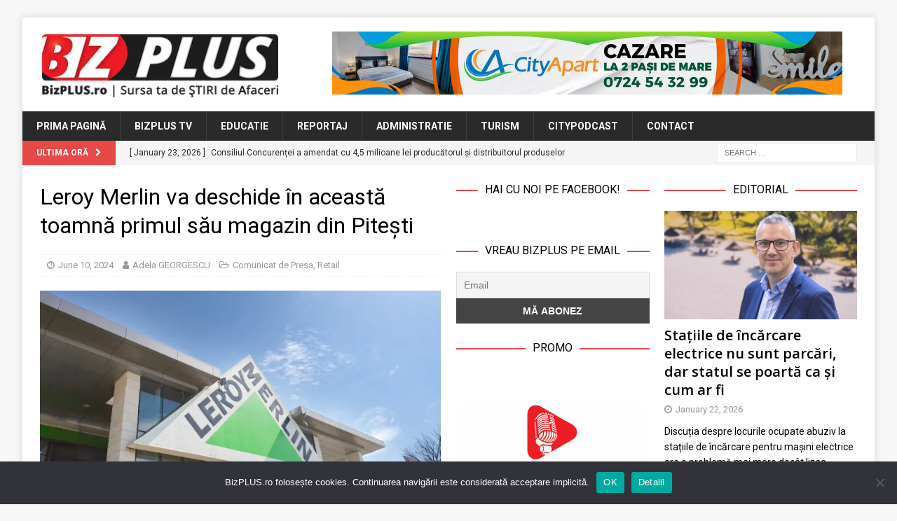

--- FILE ---
content_type: text/html; charset=UTF-8
request_url: https://www.bizplus.ro/leroy-merlin-va-deschide-in-aceasta-toamna-primul-sau-magazin-din-pitesti/
body_size: 25198
content:
<!DOCTYPE html>
<html class="no-js mh-two-sb" lang="en-US">
<head>
<meta charset="UTF-8">
<meta name="viewport" content="width=device-width, initial-scale=1.0">
<link rel="profile" href="http://gmpg.org/xfn/11" />
<link rel="pingback" href="https://www.bizplus.ro/xmlrpc.php" />
<title>Leroy Merlin va deschide în această toamnă primul său magazin din Pitești  &#8211; BizPLUS</title>

	  <meta name='robots' content='max-image-preview:large' />

<!-- Open Graph Meta Tags generated by MashShare 4.0.47 - https://mashshare.net -->
<meta property="og:type" content="article" /> 
<meta property="og:title" content="Leroy Merlin va deschide în această toamnă primul său magazin din Pitești " />
<meta property="og:description" content="Lanțul de magazine de bricolaj Leroy Merlin, al doilea jucător de pe piața de bricolaj din România, cu o rețea de 21 de magazine la nivel național, a închiriat 9.000 de metri pătrați în cadrul" />
<meta property="og:image" content="https://www.bizplus.ro/wp-content/uploads/2021/04/Magazin-Leroy-Merlin.jpg" />
<meta property="og:url" content="https://www.bizplus.ro/leroy-merlin-va-deschide-in-aceasta-toamna-primul-sau-magazin-din-pitesti/" />
<meta property="og:site_name" content="BizPLUS" />
<meta property="article:publisher" content="https://www.facebook.com/bizplusro" />
<meta property="article:published_time" content="2024-06-10T10:00:43+03:00" />
<meta property="article:modified_time" content="2024-06-08T23:32:03+03:00" />
<meta property="og:updated_time" content="2024-06-08T23:32:03+03:00" />
<!-- Open Graph Meta Tags generated by MashShare 4.0.47 - https://www.mashshare.net -->
<!-- Twitter Card generated by MashShare 4.0.47 - https://www.mashshare.net -->
<meta property="og:image:width" content="1200" />
<meta property="og:image:height" content="675" />
<meta name="twitter:card" content="summary_large_image">
<meta name="twitter:title" content="Leroy Merlin va deschide în această toamnă primul său magazin din Pitești ">
<meta name="twitter:description" content="Lanțul de magazine de bricolaj Leroy Merlin, al doilea jucător de pe piața de bricolaj din România, cu o rețea de 21 de magazine la nivel național, a închiriat 9.000 de metri pătrați în cadrul">
<meta name="twitter:image" content="https://www.bizplus.ro/wp-content/uploads/2021/04/Magazin-Leroy-Merlin.jpg">
<meta name="twitter:site" content="@bizplusro">
<!-- Twitter Card generated by MashShare 4.0.47 - https://www.mashshare.net -->

<link rel='dns-prefetch' href='//stats.wp.com' />
<link rel='dns-prefetch' href='//fonts.googleapis.com' />
<link rel='dns-prefetch' href='//v0.wordpress.com' />
<link rel='preconnect' href='//i0.wp.com' />
<link rel="alternate" type="application/rss+xml" title="BizPLUS &raquo; Feed" href="https://www.bizplus.ro/feed/" />
<link rel="alternate" type="application/rss+xml" title="BizPLUS &raquo; Comments Feed" href="https://www.bizplus.ro/comments/feed/" />
<script type="text/javascript" id="wpp-js" src="https://www.bizplus.ro/wp-content/plugins/wordpress-popular-posts/assets/js/wpp.min.js?ver=7.3.6" data-sampling="0" data-sampling-rate="100" data-api-url="https://www.bizplus.ro/wp-json/wordpress-popular-posts" data-post-id="21642" data-token="e1c3dac112" data-lang="0" data-debug="0"></script>
<link rel="alternate" type="application/rss+xml" title="BizPLUS &raquo; Leroy Merlin va deschide în această toamnă primul său magazin din Pitești  Comments Feed" href="https://www.bizplus.ro/leroy-merlin-va-deschide-in-aceasta-toamna-primul-sau-magazin-din-pitesti/feed/" />
<link rel="alternate" title="oEmbed (JSON)" type="application/json+oembed" href="https://www.bizplus.ro/wp-json/oembed/1.0/embed?url=https%3A%2F%2Fwww.bizplus.ro%2Fleroy-merlin-va-deschide-in-aceasta-toamna-primul-sau-magazin-din-pitesti%2F" />
<link rel="alternate" title="oEmbed (XML)" type="text/xml+oembed" href="https://www.bizplus.ro/wp-json/oembed/1.0/embed?url=https%3A%2F%2Fwww.bizplus.ro%2Fleroy-merlin-va-deschide-in-aceasta-toamna-primul-sau-magazin-din-pitesti%2F&#038;format=xml" />
<style id='wp-img-auto-sizes-contain-inline-css' type='text/css'>
img:is([sizes=auto i],[sizes^="auto," i]){contain-intrinsic-size:3000px 1500px}
/*# sourceURL=wp-img-auto-sizes-contain-inline-css */
</style>
<link rel='stylesheet' id='jetpack_related-posts-css' href='https://www.bizplus.ro/wp-content/plugins/jetpack/modules/related-posts/related-posts.css?ver=20240116' type='text/css' media='all' />
<link rel='stylesheet' id='shared-counts-css' href='https://www.bizplus.ro/wp-content/plugins/shared-counts/assets/css/shared-counts.min.css?ver=1.5.0' type='text/css' media='all' />
<style id='wp-emoji-styles-inline-css' type='text/css'>

	img.wp-smiley, img.emoji {
		display: inline !important;
		border: none !important;
		box-shadow: none !important;
		height: 1em !important;
		width: 1em !important;
		margin: 0 0.07em !important;
		vertical-align: -0.1em !important;
		background: none !important;
		padding: 0 !important;
	}
/*# sourceURL=wp-emoji-styles-inline-css */
</style>
<style id='wp-block-library-inline-css' type='text/css'>
:root{--wp-block-synced-color:#7a00df;--wp-block-synced-color--rgb:122,0,223;--wp-bound-block-color:var(--wp-block-synced-color);--wp-editor-canvas-background:#ddd;--wp-admin-theme-color:#007cba;--wp-admin-theme-color--rgb:0,124,186;--wp-admin-theme-color-darker-10:#006ba1;--wp-admin-theme-color-darker-10--rgb:0,107,160.5;--wp-admin-theme-color-darker-20:#005a87;--wp-admin-theme-color-darker-20--rgb:0,90,135;--wp-admin-border-width-focus:2px}@media (min-resolution:192dpi){:root{--wp-admin-border-width-focus:1.5px}}.wp-element-button{cursor:pointer}:root .has-very-light-gray-background-color{background-color:#eee}:root .has-very-dark-gray-background-color{background-color:#313131}:root .has-very-light-gray-color{color:#eee}:root .has-very-dark-gray-color{color:#313131}:root .has-vivid-green-cyan-to-vivid-cyan-blue-gradient-background{background:linear-gradient(135deg,#00d084,#0693e3)}:root .has-purple-crush-gradient-background{background:linear-gradient(135deg,#34e2e4,#4721fb 50%,#ab1dfe)}:root .has-hazy-dawn-gradient-background{background:linear-gradient(135deg,#faaca8,#dad0ec)}:root .has-subdued-olive-gradient-background{background:linear-gradient(135deg,#fafae1,#67a671)}:root .has-atomic-cream-gradient-background{background:linear-gradient(135deg,#fdd79a,#004a59)}:root .has-nightshade-gradient-background{background:linear-gradient(135deg,#330968,#31cdcf)}:root .has-midnight-gradient-background{background:linear-gradient(135deg,#020381,#2874fc)}:root{--wp--preset--font-size--normal:16px;--wp--preset--font-size--huge:42px}.has-regular-font-size{font-size:1em}.has-larger-font-size{font-size:2.625em}.has-normal-font-size{font-size:var(--wp--preset--font-size--normal)}.has-huge-font-size{font-size:var(--wp--preset--font-size--huge)}.has-text-align-center{text-align:center}.has-text-align-left{text-align:left}.has-text-align-right{text-align:right}.has-fit-text{white-space:nowrap!important}#end-resizable-editor-section{display:none}.aligncenter{clear:both}.items-justified-left{justify-content:flex-start}.items-justified-center{justify-content:center}.items-justified-right{justify-content:flex-end}.items-justified-space-between{justify-content:space-between}.screen-reader-text{border:0;clip-path:inset(50%);height:1px;margin:-1px;overflow:hidden;padding:0;position:absolute;width:1px;word-wrap:normal!important}.screen-reader-text:focus{background-color:#ddd;clip-path:none;color:#444;display:block;font-size:1em;height:auto;left:5px;line-height:normal;padding:15px 23px 14px;text-decoration:none;top:5px;width:auto;z-index:100000}html :where(.has-border-color){border-style:solid}html :where([style*=border-top-color]){border-top-style:solid}html :where([style*=border-right-color]){border-right-style:solid}html :where([style*=border-bottom-color]){border-bottom-style:solid}html :where([style*=border-left-color]){border-left-style:solid}html :where([style*=border-width]){border-style:solid}html :where([style*=border-top-width]){border-top-style:solid}html :where([style*=border-right-width]){border-right-style:solid}html :where([style*=border-bottom-width]){border-bottom-style:solid}html :where([style*=border-left-width]){border-left-style:solid}html :where(img[class*=wp-image-]){height:auto;max-width:100%}:where(figure){margin:0 0 1em}html :where(.is-position-sticky){--wp-admin--admin-bar--position-offset:var(--wp-admin--admin-bar--height,0px)}@media screen and (max-width:600px){html :where(.is-position-sticky){--wp-admin--admin-bar--position-offset:0px}}

/*# sourceURL=wp-block-library-inline-css */
</style><style id='global-styles-inline-css' type='text/css'>
:root{--wp--preset--aspect-ratio--square: 1;--wp--preset--aspect-ratio--4-3: 4/3;--wp--preset--aspect-ratio--3-4: 3/4;--wp--preset--aspect-ratio--3-2: 3/2;--wp--preset--aspect-ratio--2-3: 2/3;--wp--preset--aspect-ratio--16-9: 16/9;--wp--preset--aspect-ratio--9-16: 9/16;--wp--preset--color--black: #000000;--wp--preset--color--cyan-bluish-gray: #abb8c3;--wp--preset--color--white: #ffffff;--wp--preset--color--pale-pink: #f78da7;--wp--preset--color--vivid-red: #cf2e2e;--wp--preset--color--luminous-vivid-orange: #ff6900;--wp--preset--color--luminous-vivid-amber: #fcb900;--wp--preset--color--light-green-cyan: #7bdcb5;--wp--preset--color--vivid-green-cyan: #00d084;--wp--preset--color--pale-cyan-blue: #8ed1fc;--wp--preset--color--vivid-cyan-blue: #0693e3;--wp--preset--color--vivid-purple: #9b51e0;--wp--preset--gradient--vivid-cyan-blue-to-vivid-purple: linear-gradient(135deg,rgb(6,147,227) 0%,rgb(155,81,224) 100%);--wp--preset--gradient--light-green-cyan-to-vivid-green-cyan: linear-gradient(135deg,rgb(122,220,180) 0%,rgb(0,208,130) 100%);--wp--preset--gradient--luminous-vivid-amber-to-luminous-vivid-orange: linear-gradient(135deg,rgb(252,185,0) 0%,rgb(255,105,0) 100%);--wp--preset--gradient--luminous-vivid-orange-to-vivid-red: linear-gradient(135deg,rgb(255,105,0) 0%,rgb(207,46,46) 100%);--wp--preset--gradient--very-light-gray-to-cyan-bluish-gray: linear-gradient(135deg,rgb(238,238,238) 0%,rgb(169,184,195) 100%);--wp--preset--gradient--cool-to-warm-spectrum: linear-gradient(135deg,rgb(74,234,220) 0%,rgb(151,120,209) 20%,rgb(207,42,186) 40%,rgb(238,44,130) 60%,rgb(251,105,98) 80%,rgb(254,248,76) 100%);--wp--preset--gradient--blush-light-purple: linear-gradient(135deg,rgb(255,206,236) 0%,rgb(152,150,240) 100%);--wp--preset--gradient--blush-bordeaux: linear-gradient(135deg,rgb(254,205,165) 0%,rgb(254,45,45) 50%,rgb(107,0,62) 100%);--wp--preset--gradient--luminous-dusk: linear-gradient(135deg,rgb(255,203,112) 0%,rgb(199,81,192) 50%,rgb(65,88,208) 100%);--wp--preset--gradient--pale-ocean: linear-gradient(135deg,rgb(255,245,203) 0%,rgb(182,227,212) 50%,rgb(51,167,181) 100%);--wp--preset--gradient--electric-grass: linear-gradient(135deg,rgb(202,248,128) 0%,rgb(113,206,126) 100%);--wp--preset--gradient--midnight: linear-gradient(135deg,rgb(2,3,129) 0%,rgb(40,116,252) 100%);--wp--preset--font-size--small: 13px;--wp--preset--font-size--medium: 20px;--wp--preset--font-size--large: 36px;--wp--preset--font-size--x-large: 42px;--wp--preset--spacing--20: 0.44rem;--wp--preset--spacing--30: 0.67rem;--wp--preset--spacing--40: 1rem;--wp--preset--spacing--50: 1.5rem;--wp--preset--spacing--60: 2.25rem;--wp--preset--spacing--70: 3.38rem;--wp--preset--spacing--80: 5.06rem;--wp--preset--shadow--natural: 6px 6px 9px rgba(0, 0, 0, 0.2);--wp--preset--shadow--deep: 12px 12px 50px rgba(0, 0, 0, 0.4);--wp--preset--shadow--sharp: 6px 6px 0px rgba(0, 0, 0, 0.2);--wp--preset--shadow--outlined: 6px 6px 0px -3px rgb(255, 255, 255), 6px 6px rgb(0, 0, 0);--wp--preset--shadow--crisp: 6px 6px 0px rgb(0, 0, 0);}:where(.is-layout-flex){gap: 0.5em;}:where(.is-layout-grid){gap: 0.5em;}body .is-layout-flex{display: flex;}.is-layout-flex{flex-wrap: wrap;align-items: center;}.is-layout-flex > :is(*, div){margin: 0;}body .is-layout-grid{display: grid;}.is-layout-grid > :is(*, div){margin: 0;}:where(.wp-block-columns.is-layout-flex){gap: 2em;}:where(.wp-block-columns.is-layout-grid){gap: 2em;}:where(.wp-block-post-template.is-layout-flex){gap: 1.25em;}:where(.wp-block-post-template.is-layout-grid){gap: 1.25em;}.has-black-color{color: var(--wp--preset--color--black) !important;}.has-cyan-bluish-gray-color{color: var(--wp--preset--color--cyan-bluish-gray) !important;}.has-white-color{color: var(--wp--preset--color--white) !important;}.has-pale-pink-color{color: var(--wp--preset--color--pale-pink) !important;}.has-vivid-red-color{color: var(--wp--preset--color--vivid-red) !important;}.has-luminous-vivid-orange-color{color: var(--wp--preset--color--luminous-vivid-orange) !important;}.has-luminous-vivid-amber-color{color: var(--wp--preset--color--luminous-vivid-amber) !important;}.has-light-green-cyan-color{color: var(--wp--preset--color--light-green-cyan) !important;}.has-vivid-green-cyan-color{color: var(--wp--preset--color--vivid-green-cyan) !important;}.has-pale-cyan-blue-color{color: var(--wp--preset--color--pale-cyan-blue) !important;}.has-vivid-cyan-blue-color{color: var(--wp--preset--color--vivid-cyan-blue) !important;}.has-vivid-purple-color{color: var(--wp--preset--color--vivid-purple) !important;}.has-black-background-color{background-color: var(--wp--preset--color--black) !important;}.has-cyan-bluish-gray-background-color{background-color: var(--wp--preset--color--cyan-bluish-gray) !important;}.has-white-background-color{background-color: var(--wp--preset--color--white) !important;}.has-pale-pink-background-color{background-color: var(--wp--preset--color--pale-pink) !important;}.has-vivid-red-background-color{background-color: var(--wp--preset--color--vivid-red) !important;}.has-luminous-vivid-orange-background-color{background-color: var(--wp--preset--color--luminous-vivid-orange) !important;}.has-luminous-vivid-amber-background-color{background-color: var(--wp--preset--color--luminous-vivid-amber) !important;}.has-light-green-cyan-background-color{background-color: var(--wp--preset--color--light-green-cyan) !important;}.has-vivid-green-cyan-background-color{background-color: var(--wp--preset--color--vivid-green-cyan) !important;}.has-pale-cyan-blue-background-color{background-color: var(--wp--preset--color--pale-cyan-blue) !important;}.has-vivid-cyan-blue-background-color{background-color: var(--wp--preset--color--vivid-cyan-blue) !important;}.has-vivid-purple-background-color{background-color: var(--wp--preset--color--vivid-purple) !important;}.has-black-border-color{border-color: var(--wp--preset--color--black) !important;}.has-cyan-bluish-gray-border-color{border-color: var(--wp--preset--color--cyan-bluish-gray) !important;}.has-white-border-color{border-color: var(--wp--preset--color--white) !important;}.has-pale-pink-border-color{border-color: var(--wp--preset--color--pale-pink) !important;}.has-vivid-red-border-color{border-color: var(--wp--preset--color--vivid-red) !important;}.has-luminous-vivid-orange-border-color{border-color: var(--wp--preset--color--luminous-vivid-orange) !important;}.has-luminous-vivid-amber-border-color{border-color: var(--wp--preset--color--luminous-vivid-amber) !important;}.has-light-green-cyan-border-color{border-color: var(--wp--preset--color--light-green-cyan) !important;}.has-vivid-green-cyan-border-color{border-color: var(--wp--preset--color--vivid-green-cyan) !important;}.has-pale-cyan-blue-border-color{border-color: var(--wp--preset--color--pale-cyan-blue) !important;}.has-vivid-cyan-blue-border-color{border-color: var(--wp--preset--color--vivid-cyan-blue) !important;}.has-vivid-purple-border-color{border-color: var(--wp--preset--color--vivid-purple) !important;}.has-vivid-cyan-blue-to-vivid-purple-gradient-background{background: var(--wp--preset--gradient--vivid-cyan-blue-to-vivid-purple) !important;}.has-light-green-cyan-to-vivid-green-cyan-gradient-background{background: var(--wp--preset--gradient--light-green-cyan-to-vivid-green-cyan) !important;}.has-luminous-vivid-amber-to-luminous-vivid-orange-gradient-background{background: var(--wp--preset--gradient--luminous-vivid-amber-to-luminous-vivid-orange) !important;}.has-luminous-vivid-orange-to-vivid-red-gradient-background{background: var(--wp--preset--gradient--luminous-vivid-orange-to-vivid-red) !important;}.has-very-light-gray-to-cyan-bluish-gray-gradient-background{background: var(--wp--preset--gradient--very-light-gray-to-cyan-bluish-gray) !important;}.has-cool-to-warm-spectrum-gradient-background{background: var(--wp--preset--gradient--cool-to-warm-spectrum) !important;}.has-blush-light-purple-gradient-background{background: var(--wp--preset--gradient--blush-light-purple) !important;}.has-blush-bordeaux-gradient-background{background: var(--wp--preset--gradient--blush-bordeaux) !important;}.has-luminous-dusk-gradient-background{background: var(--wp--preset--gradient--luminous-dusk) !important;}.has-pale-ocean-gradient-background{background: var(--wp--preset--gradient--pale-ocean) !important;}.has-electric-grass-gradient-background{background: var(--wp--preset--gradient--electric-grass) !important;}.has-midnight-gradient-background{background: var(--wp--preset--gradient--midnight) !important;}.has-small-font-size{font-size: var(--wp--preset--font-size--small) !important;}.has-medium-font-size{font-size: var(--wp--preset--font-size--medium) !important;}.has-large-font-size{font-size: var(--wp--preset--font-size--large) !important;}.has-x-large-font-size{font-size: var(--wp--preset--font-size--x-large) !important;}
/*# sourceURL=global-styles-inline-css */
</style>

<style id='classic-theme-styles-inline-css' type='text/css'>
/*! This file is auto-generated */
.wp-block-button__link{color:#fff;background-color:#32373c;border-radius:9999px;box-shadow:none;text-decoration:none;padding:calc(.667em + 2px) calc(1.333em + 2px);font-size:1.125em}.wp-block-file__button{background:#32373c;color:#fff;text-decoration:none}
/*# sourceURL=/wp-includes/css/classic-themes.min.css */
</style>
<link rel='stylesheet' id='cookie-notice-front-css' href='https://www.bizplus.ro/wp-content/plugins/cookie-notice/css/front.min.css?ver=2.5.11' type='text/css' media='all' />
<link rel='stylesheet' id='mashsb-styles-css' href='https://www.bizplus.ro/wp-content/plugins/mashsharer/assets/css/mashsb.min.css?ver=4.0.47' type='text/css' media='all' />
<style id='mashsb-styles-inline-css' type='text/css'>
.mashsb-count {color:#999999;}@media only screen and (min-width:568px){.mashsb-buttons a {min-width: 177px;}}
/*# sourceURL=mashsb-styles-inline-css */
</style>
<link rel='stylesheet' id='wordpress-popular-posts-css-css' href='https://www.bizplus.ro/wp-content/plugins/wordpress-popular-posts/assets/css/wpp.css?ver=7.3.6' type='text/css' media='all' />
<link rel='stylesheet' id='wp-lightbox-2.min.css-css' href='https://www.bizplus.ro/wp-content/plugins/wp-lightbox-2/styles/lightbox.min.css?ver=1.3.4' type='text/css' media='all' />
<link rel='stylesheet' id='mh-font-awesome-css' href='https://www.bizplus.ro/wp-content/themes/mh-magazine/includes/font-awesome.min.css' type='text/css' media='all' />
<link rel='stylesheet' id='mh-magazine-css' href='https://www.bizplus.ro/wp-content/themes/mh-magazine/style.css?ver=3.10.0' type='text/css' media='all' />
<link rel='stylesheet' id='mh-google-fonts-css' href='https://fonts.googleapis.com/css?family=Roboto:300,400,400italic,600,700' type='text/css' media='all' />
<style id='jetpack_facebook_likebox-inline-css' type='text/css'>
.widget_facebook_likebox {
	overflow: hidden;
}

/*# sourceURL=https://www.bizplus.ro/wp-content/plugins/jetpack/modules/widgets/facebook-likebox/style.css */
</style>
<link rel='stylesheet' id='newsletter-css' href='https://www.bizplus.ro/wp-content/plugins/newsletter/style.css?ver=9.1.1' type='text/css' media='all' />
<link rel='stylesheet' id='sharedaddy-css' href='https://www.bizplus.ro/wp-content/plugins/jetpack/modules/sharedaddy/sharing.css?ver=15.4' type='text/css' media='all' />
<link rel='stylesheet' id='social-logos-css' href='https://www.bizplus.ro/wp-content/plugins/jetpack/_inc/social-logos/social-logos.min.css?ver=15.4' type='text/css' media='all' />
<script type="text/javascript" id="jetpack_related-posts-js-extra">
/* <![CDATA[ */
var related_posts_js_options = {"post_heading":"h4"};
//# sourceURL=jetpack_related-posts-js-extra
/* ]]> */
</script>
<script type="text/javascript" src="https://www.bizplus.ro/wp-content/plugins/jetpack/_inc/build/related-posts/related-posts.min.js?ver=20240116" id="jetpack_related-posts-js"></script>
<script type="text/javascript" id="cookie-notice-front-js-before">
/* <![CDATA[ */
var cnArgs = {"ajaxUrl":"https:\/\/www.bizplus.ro\/wp-admin\/admin-ajax.php","nonce":"52af107085","hideEffect":"fade","position":"bottom","onScroll":false,"onScrollOffset":100,"onClick":false,"cookieName":"cookie_notice_accepted","cookieTime":2592000,"cookieTimeRejected":2592000,"globalCookie":false,"redirection":false,"cache":false,"revokeCookies":false,"revokeCookiesOpt":"automatic"};

//# sourceURL=cookie-notice-front-js-before
/* ]]> */
</script>
<script type="text/javascript" src="https://www.bizplus.ro/wp-content/plugins/cookie-notice/js/front.min.js?ver=2.5.11" id="cookie-notice-front-js"></script>
<script type="text/javascript" src="https://www.bizplus.ro/wp-includes/js/jquery/jquery.min.js?ver=3.7.1" id="jquery-core-js"></script>
<script type="text/javascript" src="https://www.bizplus.ro/wp-includes/js/jquery/jquery-migrate.min.js?ver=3.4.1" id="jquery-migrate-js"></script>
<script type="text/javascript" id="mashsb-js-extra">
/* <![CDATA[ */
var mashsb = {"shares":"0","round_shares":"","animate_shares":"0","dynamic_buttons":"0","share_url":"https://www.bizplus.ro/leroy-merlin-va-deschide-in-aceasta-toamna-primul-sau-magazin-din-pitesti/","title":"Leroy+Merlin+va+deschide+%C3%AEn+aceast%C4%83+toamn%C4%83+primul+s%C4%83u+magazin+din+Pite%C8%99ti%C2%A0","image":"https://www.bizplus.ro/wp-content/uploads/2021/04/Magazin-Leroy-Merlin.jpg","desc":"Lan\u021bul de magazine de bricolaj Leroy Merlin, al doilea juc\u0103tor de pe pia\u021ba de bricolaj din Rom\u00e2nia, cu o re\u021bea de 21 de magazine la nivel na\u021bional, a \u00eenchiriat 9.000 de metri p\u0103tra\u021bi \u00een cadrul \u2026","hashtag":"@bizplusro","subscribe":"content","subscribe_url":"","activestatus":"1","singular":"1","twitter_popup":"1","refresh":"0","nonce":"5f86585642","postid":"21642","servertime":"1769374559","ajaxurl":"https://www.bizplus.ro/wp-admin/admin-ajax.php"};
//# sourceURL=mashsb-js-extra
/* ]]> */
</script>
<script type="text/javascript" src="https://www.bizplus.ro/wp-content/plugins/mashsharer/assets/js/mashsb.min.js?ver=4.0.47" id="mashsb-js"></script>
<script type="text/javascript" src="https://www.bizplus.ro/wp-content/themes/mh-magazine/js/scripts.js?ver=3.10.0" id="mh-scripts-js"></script>
<link rel="https://api.w.org/" href="https://www.bizplus.ro/wp-json/" /><link rel="alternate" title="JSON" type="application/json" href="https://www.bizplus.ro/wp-json/wp/v2/posts/21642" /><link rel="EditURI" type="application/rsd+xml" title="RSD" href="https://www.bizplus.ro/xmlrpc.php?rsd" />
<meta name="generator" content="WordPress 6.9" />
<link rel="canonical" href="https://www.bizplus.ro/leroy-merlin-va-deschide-in-aceasta-toamna-primul-sau-magazin-din-pitesti/" />
<link rel='shortlink' href='https://www.bizplus.ro/?p=21642' />

<!-- This site is using AdRotate v5.17.2 to display their advertisements - https://ajdg.solutions/ -->
<!-- AdRotate CSS -->
<style type="text/css" media="screen">
	.g { margin:0px; padding:0px; overflow:hidden; line-height:1; zoom:1; }
	.g img { height:auto; }
	.g-col { position:relative; float:left; }
	.g-col:first-child { margin-left: 0; }
	.g-col:last-child { margin-right: 0; }
	.g-1 { width:100%; max-width:728px; height:100%; max-height:90px; margin: 0 auto; }
	.g-2 { min-width:2px; max-width:14448px; margin: 0 auto; }
	.b-2 { margin:2px; }
	.g-3 { min-width:2px; max-width:3648px; margin: 0 auto; }
	.b-3 { margin:2px; }
	.g-4 { width:100%; max-width:300px; height:100%; max-height:250px; margin: 0 auto; }
	@media only screen and (max-width: 480px) {
		.g-col, .g-dyn, .g-single { width:100%; margin-left:0; margin-right:0; }
	}
</style>
<!-- /AdRotate CSS -->

	<link rel="preconnect" href="https://fonts.googleapis.com">
	<link rel="preconnect" href="https://fonts.gstatic.com">
	<link href='https://fonts.googleapis.com/css2?display=swap&family=Roboto&family=Open+Sans:wght@600' rel='stylesheet'><!-- Global site tag (gtag.js) - Google Analytics -->
<script async src="https://www.googletagmanager.com/gtag/js?id=UA-194317240-1"></script>
<script>
  window.dataLayer = window.dataLayer || [];
  function gtag(){dataLayer.push(arguments);}
  gtag('js', new Date());

  gtag('config', 'UA-194317240-1');
</script>


<meta name="facebook-domain-verification" content="gtvy4lhw97uabxhr6jps0wib5ueqey" />	<style>img#wpstats{display:none}</style>
		            <style id="wpp-loading-animation-styles">@-webkit-keyframes bgslide{from{background-position-x:0}to{background-position-x:-200%}}@keyframes bgslide{from{background-position-x:0}to{background-position-x:-200%}}.wpp-widget-block-placeholder,.wpp-shortcode-placeholder{margin:0 auto;width:60px;height:3px;background:#dd3737;background:linear-gradient(90deg,#dd3737 0%,#571313 10%,#dd3737 100%);background-size:200% auto;border-radius:3px;-webkit-animation:bgslide 1s infinite linear;animation:bgslide 1s infinite linear}</style>
            <!--[if lt IE 9]>
<script src="https://www.bizplus.ro/wp-content/themes/mh-magazine/js/css3-mediaqueries.js"></script>
<![endif]-->
<style type="text/css">
.entry-content { font-size: 15px; font-size: 0.9375rem; }
h1, h2, h3, h4, h5, h6, .mh-custom-posts-small-title { font-family: "Roboto"; }
body { font-family: "Roboto"; }
</style>
<meta name="description" content="Lanțul de magazine de bricolaj Leroy Merlin, al doilea jucător de pe piața de bricolaj din România, cu o rețea de 21 de magazine la nivel național, a închiriat 9.000 de metri pătrați în cadrul proiectului Pitești Shopping Park, dezvoltat de Square 7 Properties, tranzacție intermediată de compania de consultanţă imobiliară Cushman &amp; Wakefield Echinox.&hellip;" />

<!-- Jetpack Open Graph Tags -->
<meta property="og:type" content="article" />
<meta property="og:title" content="Leroy Merlin va deschide în această toamnă primul său magazin din Pitești " />
<meta property="og:url" content="https://www.bizplus.ro/leroy-merlin-va-deschide-in-aceasta-toamna-primul-sau-magazin-din-pitesti/" />
<meta property="og:description" content="Lanțul de magazine de bricolaj Leroy Merlin, al doilea jucător de pe piața de bricolaj din România, cu o rețea de 21 de magazine la nivel național, a închiriat 9.000 de metri pătrați în cadrul proi…" />
<meta property="article:published_time" content="2024-06-10T07:00:43+00:00" />
<meta property="article:modified_time" content="2024-06-08T20:32:03+00:00" />
<meta property="og:site_name" content="BizPLUS" />
<meta property="og:image" content="https://i0.wp.com/www.bizplus.ro/wp-content/uploads/2021/04/Magazin-Leroy-Merlin.jpg?fit=1200%2C675&#038;ssl=1" />
<meta property="og:image:width" content="1200" />
<meta property="og:image:height" content="675" />
<meta property="og:image:alt" content="Magazin Leroy Merlin. FOTO Total PR" />
<meta property="og:locale" content="en_US" />
<meta name="twitter:site" content="@boioglu" />
<meta name="twitter:text:title" content="Leroy Merlin va deschide în această toamnă primul său magazin din Pitești " />
<meta name="twitter:image" content="https://i0.wp.com/www.bizplus.ro/wp-content/uploads/2021/04/Magazin-Leroy-Merlin.jpg?fit=1200%2C675&#038;ssl=1&#038;w=640" />
<meta name="twitter:image:alt" content="Magazin Leroy Merlin. FOTO Total PR" />
<meta name="twitter:card" content="summary_large_image" />

<!-- End Jetpack Open Graph Tags -->
<link rel="icon" href="https://i0.wp.com/www.bizplus.ro/wp-content/uploads/2021/04/cropped-BizPLUS-fvc.png?fit=32%2C32&#038;ssl=1" sizes="32x32" />
<link rel="icon" href="https://i0.wp.com/www.bizplus.ro/wp-content/uploads/2021/04/cropped-BizPLUS-fvc.png?fit=192%2C192&#038;ssl=1" sizes="192x192" />
<link rel="apple-touch-icon" href="https://i0.wp.com/www.bizplus.ro/wp-content/uploads/2021/04/cropped-BizPLUS-fvc.png?fit=180%2C180&#038;ssl=1" />
<meta name="msapplication-TileImage" content="https://i0.wp.com/www.bizplus.ro/wp-content/uploads/2021/04/cropped-BizPLUS-fvc.png?fit=270%2C270&#038;ssl=1" />
	<style id="egf-frontend-styles" type="text/css">
		h1 {font-family: 'Roboto', sans-serif;font-style: normal;font-weight: 400;} h3 {font-family: 'Open Sans', sans-serif;font-style: normal;font-weight: 600;} h4 {font-family: 'Roboto', sans-serif;font-style: normal;font-weight: 400;} p {} h2 {} h5 {} h6 {} 	</style>
	</head>
<body id="mh-mobile" class="wp-singular post-template-default single single-post postid-21642 single-format-standard wp-custom-logo wp-theme-mh-magazine cookies-not-set mh-boxed-layout mh-right-sb mh-loop-layout4 mh-widget-layout8 mh-loop-hide-caption" itemscope="itemscope" itemtype="https://schema.org/WebPage">
<div class="mh-container mh-container-outer">
<div class="mh-header-nav-mobile clearfix"></div>
<header class="mh-header" itemscope="itemscope" itemtype="https://schema.org/WPHeader">
	<div class="mh-container mh-container-inner clearfix">
		<div class="mh-custom-header clearfix">
<div class="mh-header-columns mh-row clearfix">
<div class="mh-col-1-3 mh-site-identity">
<div class="mh-site-logo" role="banner" itemscope="itemscope" itemtype="https://schema.org/Brand">
<a href="https://www.bizplus.ro/" class="custom-logo-link" rel="home"><img width="347" height="95" src="https://i0.wp.com/www.bizplus.ro/wp-content/uploads/2021/04/BizPLUS-logo-header.png?fit=347%2C95&amp;ssl=1" class="custom-logo" alt="BizPLUS.ro logo" decoding="async" srcset="https://i0.wp.com/www.bizplus.ro/wp-content/uploads/2021/04/BizPLUS-logo-header.png?w=347&amp;ssl=1 347w, https://i0.wp.com/www.bizplus.ro/wp-content/uploads/2021/04/BizPLUS-logo-header.png?resize=300%2C82&amp;ssl=1 300w" sizes="(max-width: 347px) 100vw, 347px" /></a></div>
</div>
<aside class="mh-col-2-3 mh-header-widget-2">
<div id="text-3" class="mh-widget mh-header-2 widget_text">			<div class="textwidget"><div class="g g-1"><div class="g-dyn a-3 c-1"><div align="center"><a class="gofollow" data-track="MywxLDYw" href="https://www.citydigital.ro" target="_blank"><img decoding="async" src="https://i0.wp.com/www.bizplus.ro/wp-content/uploads/2023/09/banner_CityDigital_728x90_v01.jpg?ssl=1" /></a></div></div><div class="g-dyn a-6 c-2"><a class="gofollow" data-track="NiwxLDYw" href="https://www.cityapart.ro/" target="_blank"><img decoding="async" src="https://i0.wp.com/www.bizplus.ro/wp-content/uploads/2023/08/banner_CityApart_728x90.jpg?ssl=1" /></a></div></div>
</div>
		</div></aside>
</div>
</div>
	</div>
	<div class="mh-main-nav-wrap">
		<nav class="mh-navigation mh-main-nav mh-container mh-container-inner clearfix" itemscope="itemscope" itemtype="https://schema.org/SiteNavigationElement">
			<div class="menu-menu-main-navigation-container"><ul id="menu-menu-main-navigation" class="menu"><li id="menu-item-73" class="menu-item menu-item-type-post_type menu-item-object-page menu-item-home menu-item-73"><a href="https://www.bizplus.ro/">Prima Pagină</a></li>
<li id="menu-item-74" class="menu-item menu-item-type-taxonomy menu-item-object-category menu-item-74"><a href="https://www.bizplus.ro/category/tv/">BizPLUS TV</a></li>
<li id="menu-item-75" class="menu-item menu-item-type-taxonomy menu-item-object-category menu-item-75"><a href="https://www.bizplus.ro/category/educatie/">Educatie</a></li>
<li id="menu-item-76" class="menu-item menu-item-type-taxonomy menu-item-object-category menu-item-76"><a href="https://www.bizplus.ro/category/reportaj/">Reportaj</a></li>
<li id="menu-item-77" class="menu-item menu-item-type-taxonomy menu-item-object-category menu-item-77"><a href="https://www.bizplus.ro/category/administratie/">Administratie</a></li>
<li id="menu-item-78" class="menu-item menu-item-type-taxonomy menu-item-object-category menu-item-78"><a href="https://www.bizplus.ro/category/turism/">Turism</a></li>
<li id="menu-item-79" class="menu-item menu-item-type-custom menu-item-object-custom menu-item-79"><a href="https://www.citypodcast.ro">CityPodcast</a></li>
<li id="menu-item-80" class="menu-item menu-item-type-post_type menu-item-object-page menu-item-80"><a href="https://www.bizplus.ro/contact/">Contact</a></li>
</ul></div>		</nav>
	</div>
	</header>
	<div class="mh-subheader">
		<div class="mh-container mh-container-inner mh-row clearfix">
							<div class="mh-header-bar-content mh-header-bar-bottom-left mh-col-2-3 clearfix">
											<div class="mh-header-ticker mh-header-ticker-bottom">
							<div class="mh-ticker-bottom">
			<div class="mh-ticker-title mh-ticker-title-bottom">
			Ultima Oră<i class="fa fa-chevron-right"></i>		</div>
		<div class="mh-ticker-content mh-ticker-content-bottom">
		<ul id="mh-ticker-loop-bottom">				<li class="mh-ticker-item mh-ticker-item-bottom">
					<a href="https://www.bizplus.ro/mae-informeaza-ca-in-serbia-vor-avea-loc-actiuni-de-protest-ale-transportatorilor-de-marfa/" title="MAE informează că în Serbia vor avea loc acțiuni de protest ale transportatorilor de marfă">
						<span class="mh-ticker-item-date mh-ticker-item-date-bottom">
                        	[ January 24, 2026 ]                        </span>
						<span class="mh-ticker-item-title mh-ticker-item-title-bottom">
							MAE informează că în Serbia vor avea loc acțiuni de protest ale transportatorilor de marfă						</span>
													<span class="mh-ticker-item-cat mh-ticker-item-cat-bottom">
								<i class="fa fa-caret-right"></i>
																Comunicat de Presa							</span>
											</a>
				</li>				<li class="mh-ticker-item mh-ticker-item-bottom">
					<a href="https://www.bizplus.ro/consiliul-concurentei-a-amendat-cu-45-milioane-lei-producatorul-si-distribuitorul-produselor-grupului-lvmh/" title="Consiliul Concurenței a amendat cu 4,5 milioane lei producătorul și distribuitorul produselor grupului LVMH">
						<span class="mh-ticker-item-date mh-ticker-item-date-bottom">
                        	[ January 23, 2026 ]                        </span>
						<span class="mh-ticker-item-title mh-ticker-item-title-bottom">
							Consiliul Concurenței a amendat cu 4,5 milioane lei producătorul și distribuitorul produselor grupului LVMH						</span>
													<span class="mh-ticker-item-cat mh-ticker-item-cat-bottom">
								<i class="fa fa-caret-right"></i>
																Comunicat de Presa							</span>
											</a>
				</li>				<li class="mh-ticker-item mh-ticker-item-bottom">
					<a href="https://www.bizplus.ro/romanii-care-merg-in-portugalia-avertizati-ca-se-vor-inregistra-fenomene-meteorologice-severe-in-zona-continentala-de-nord-si-a-litoralului-de-vest/" title="Românii care merg în Portugalia, avertizați că se vor înregistra fenomene meteorologice severe în zona continentală de nord și a litoralului de vest">
						<span class="mh-ticker-item-date mh-ticker-item-date-bottom">
                        	[ January 23, 2026 ]                        </span>
						<span class="mh-ticker-item-title mh-ticker-item-title-bottom">
							Românii care merg în Portugalia, avertizați că se vor înregistra fenomene meteorologice severe în zona continentală de nord și a litoralului de vest						</span>
													<span class="mh-ticker-item-cat mh-ticker-item-cat-bottom">
								<i class="fa fa-caret-right"></i>
																Comunicat de Presa							</span>
											</a>
				</li>				<li class="mh-ticker-item mh-ticker-item-bottom">
					<a href="https://www.bizplus.ro/cnair-anunta-ca-vor-fi-restrictii-de-circulatie-75-tone-cu-ocazia-sarbatoririi-zilei-unirii-principatelor-romane/" title="CNAIR anunță că vor fi restricții de circulație (7,5 tone) cu ocazia sărbătoririi Zilei Unirii Principatelor Române">
						<span class="mh-ticker-item-date mh-ticker-item-date-bottom">
                        	[ January 22, 2026 ]                        </span>
						<span class="mh-ticker-item-title mh-ticker-item-title-bottom">
							CNAIR anunță că vor fi restricții de circulație (7,5 tone) cu ocazia sărbătoririi Zilei Unirii Principatelor Române						</span>
													<span class="mh-ticker-item-cat mh-ticker-item-cat-bottom">
								<i class="fa fa-caret-right"></i>
																Comunicat de Presa							</span>
											</a>
				</li>				<li class="mh-ticker-item mh-ticker-item-bottom">
					<a href="https://www.bizplus.ro/statiile-de-incarcare-electrice-nu-sunt-parcari-dar-statul-se-poarta-ca-si-cum-ar-fi/" title="Stațiile de încărcare electrice nu sunt parcări, dar statul se poartă ca și cum ar fi">
						<span class="mh-ticker-item-date mh-ticker-item-date-bottom">
                        	[ January 22, 2026 ]                        </span>
						<span class="mh-ticker-item-title mh-ticker-item-title-bottom">
							Stațiile de încărcare electrice nu sunt parcări, dar statul se poartă ca și cum ar fi						</span>
													<span class="mh-ticker-item-cat mh-ticker-item-cat-bottom">
								<i class="fa fa-caret-right"></i>
																Editorial							</span>
											</a>
				</li>		</ul>
	</div>
</div>						</div>
									</div>
										<div class="mh-header-bar-content mh-header-bar-bottom-right mh-col-1-3 clearfix">
											<aside class="mh-header-search mh-header-search-bottom">
							<form role="search" method="get" class="search-form" action="https://www.bizplus.ro/">
				<label>
					<span class="screen-reader-text">Search for:</span>
					<input type="search" class="search-field" placeholder="Search &hellip;" value="" name="s" />
				</label>
				<input type="submit" class="search-submit" value="Search" />
			</form>						</aside>
									</div>
					</div>
	</div>
<div class="mh-wrapper clearfix">
	<div class="mh-main clearfix">
		<div id="main-content" class="mh-content" role="main" itemprop="mainContentOfPage"><article id="post-21642" class="post-21642 post type-post status-publish format-standard has-post-thumbnail hentry category-comunicat-de-presa category-retail tag-afaceri tag-antreprenoriat tag-bizplus tag-bizplus-ro tag-blinkfeedrss tag-business tag-comunicat-de-presa tag-grss tag-leroy-merlin tag-pitesti tag-romania tag-yahoorss">
	<header class="entry-header clearfix"><h1 class="entry-title">Leroy Merlin va deschide în această toamnă primul său magazin din Pitești </h1><div class="mh-meta entry-meta">
<span class="entry-meta-date updated"><i class="fa fa-clock-o"></i><a href="https://www.bizplus.ro/2024/06/">June 10, 2024</a></span>
<span class="entry-meta-author author vcard"><i class="fa fa-user"></i><a class="fn" href="https://www.bizplus.ro/author/cosmin79/">Adela GEORGESCU</a></span>
<span class="entry-meta-categories"><i class="fa fa-folder-open-o"></i><a href="https://www.bizplus.ro/category/comunicat-de-presa/" rel="category tag">Comunicat de Presa</a>, <a href="https://www.bizplus.ro/category/retail/" rel="category tag">Retail</a></span>
</div>
	</header>
		<div class="entry-content clearfix">
<figure class="entry-thumbnail">
<a href="https://www.bizplus.ro/leroy-merlin-va-deschide-in-luna-mai-un-nou-magazin-in-targoviste-a-19-a-unitate-a-retelei-din-romania/magazin-leroy-merlin/"><img src="https://i0.wp.com/www.bizplus.ro/wp-content/uploads/2021/04/Magazin-Leroy-Merlin.jpg?resize=678%2C381&#038;ssl=1" alt="Magazin Leroy Merlin. FOTO Total PR" title="Magazin Leroy Merlin. FOTO Total PR" /></a>
<figcaption class="wp-caption-text">Magazin Leroy Merlin. FOTO Total PR</figcaption>
</figure>
<aside class="mashsb-container mashsb-main mashsb-stretched"><div class="mashsb-box"><div class="mashsb-count mash-small" style="float:left"><div class="counts mashsbcount">0</div><span class="mashsb-sharetext">SHARES</span></div><div class="mashsb-buttons"><a class="mashicon-facebook mash-small mash-center mashsb-shadow" href="https://www.facebook.com/sharer.php?u=https%3A%2F%2Fwww.bizplus.ro%2Fleroy-merlin-va-deschide-in-aceasta-toamna-primul-sau-magazin-din-pitesti%2F" target="_top" rel="nofollow"><span class="icon"></span><span class="text">Share</span></a><a class="mashicon-twitter mash-small mash-center mashsb-shadow" href="https://twitter.com/intent/tweet?text=Leroy%20Merlin%20va%20deschide%20%C3%AEn%20aceast%C4%83%20toamn%C4%83%20primul%20s%C4%83u%20magazin%20din%20Pite%C8%99ti%C2%A0&amp;url=https://www.bizplus.ro/leroy-merlin-va-deschide-in-aceasta-toamna-primul-sau-magazin-din-pitesti/&amp;via=bizplusro" target="_top" rel="nofollow"><span class="icon"></span><span class="text">Tweet</span></a><div class="onoffswitch2 mash-small mashsb-shadow" style="display:none"></div></div>
            </div>
                <div style="clear:both"></div><div class="mashsb-toggle-container"></div></aside>
            <!-- Share buttons by mashshare.net - Version: 4.0.47--><p>Lanțul de magazine de bricolaj Leroy Merlin, al doilea jucător de pe piața de bricolaj din România, cu o rețea de 21 de magazine la nivel național, a închiriat 9.000 de metri pătrați în cadrul proiectului Pitești Shopping Park, dezvoltat de Square 7 Properties, tranzacție intermediată de compania de consultanţă imobiliară Cushman &amp; Wakefield Echinox.</p>
<p>Deschiderea magazinului din Pitești este programată pentru toamna acestui an, dată când este stabilită livrarea noului proiect al Square 7 Properties. Proiectul Pitești Shopping Park este amplasat în partea de nord a orașului Pitești, în cartierul Găvana, şi va avea o suprafață închiriabilă de 22.000 metri pătrați.</p>
<blockquote><p><strong><em>Bogdan Marcu, Partner Capital Markets Cushman &amp; Wakefield Echinox: „Piața de retail din România se bucură în continuare de rezultate bune și de încrederea retailerilor, ale căror planuri de extindere la nivel național sunt din ce în ce mai ambițioase, ceea ce încurajează dezvoltatorii să investească în noi proiecte. De altfel, dacă ne uităm la proiectele de retail aflate în diverse stadii de construcție, suprafața acestora depășește 300.000 de metri pătrați, iar Pitești este unul dintre orașele care vor beneficia de unele dintre cele mai importante investiții de acest tip cu aproximativ 75.000 metri pătrați de retail modern ce vor fi livrați în 2024”.</em></strong></p></blockquote>
<p>Leroy Merlin, al doilea jucător de pe piața de bricolaj din România după cifra de afaceri raportată în 2022, are 21 magazine, cu aproape 3.500 de angajați în 15 orașe: București, Cluj-Napoca, Craiova, Ploiești, Brașov, Constanța, Sibiu, Suceava, Târgu Mureș, Bacău, Iași, Timișoara, Oradea, Târgoviște și Arad.</p>
<blockquote><p><strong><em>Mathieu Bauduin, CEO Leroy Merlin România: “Prin intermediul colaborării cu Cushman &amp; Wakefield Echinox și Square 7 Properties reușim să fim mai aproape de locuitorii din Pitești prin deschiderea unui magazin anul acesta. Piața din Pitești se află într-o continuă expansiune, iar din discuțiile cu locuitorii știm că aceștia planifică proiecte mici si mari de renovare/construcție. Ne dorim ca strategia noastră de business să răspundă la nevoile menționate de către aceștia: investițiile în oameni prin crearea de noi locuri de muncă, gamă de produse adaptată, digitalizare si sustenabilitate. Ne asumăm responsabilitatea de a veni în ajutorul lor și cu prețurile mici conform politicii noastre EDLP &#8211; Everyday Low Price, pentru a facilita realizarea proiectelor.”</em></strong></p></blockquote>
<p>Square 7 Properties are o experiență de peste 20 de ani pe piața din România, cu o echipă solidă şi profesionistă, care acoperă o gamă largă de servicii: începând de la dezvoltare, administrare, până la facility şi property management. Modelul de business al parcurilor de retail are ca atuuri ancorele de food, locurile de parcare în aer liber şi accesul direct în magazine.</p>
<blockquote><p><strong><em>Clemens Petschnikar, partner &amp; CEO al Square 7 Properties: ”Proiectul din Pitești, o nouă investiție semnificativă pe care o derulăm, este încă o dovadă a încrederii pe care o avem în această piața și a angajamentului pe termen lung față de România. Prioritatea noastra este să ne extindem prezența în România din punct de vedere al portofoliului de proiecte, dar avem totodată ca obiectiv esential și contribuția pe care o putem aduce comunităților prin locurile de muncă create, susținând dezvoltarea economică a acestora.” </em></strong></p></blockquote>
<div class="shared-counts-wrap after_content style-fancy"><a href="https://www.facebook.com/sharer/sharer.php?u=https://www.bizplus.ro/leroy-merlin-va-deschide-in-aceasta-toamna-primul-sau-magazin-din-pitesti/&#038;display=popup&#038;ref=plugin&#038;src=share_button" title="Share on Facebook"  target="_blank"  rel="nofollow noopener noreferrer"  class="shared-counts-button facebook shared-counts-no-count" data-postid="21642" data-social-network="Facebook" data-social-action="Share" data-social-target="https://www.bizplus.ro/leroy-merlin-va-deschide-in-aceasta-toamna-primul-sau-magazin-din-pitesti/"><span class="shared-counts-icon-label"><span class="shared-counts-icon"><svg version="1.1" xmlns="http://www.w3.org/2000/svg" width="18.8125" height="32" viewBox="0 0 602 1024"><path d="M548 6.857v150.857h-89.714q-49.143 0-66.286 20.571t-17.143 61.714v108h167.429l-22.286 169.143h-145.143v433.714h-174.857v-433.714h-145.714v-169.143h145.714v-124.571q0-106.286 59.429-164.857t158.286-58.571q84 0 130.286 6.857z"></path></svg></span><span class="shared-counts-label">Facebook</span></span><span class="shared-counts-count">0</span></a><a href="https://twitter.com/share?url=https://www.bizplus.ro/leroy-merlin-va-deschide-in-aceasta-toamna-primul-sau-magazin-din-pitesti/&#038;text=Leroy%20Merlin%20va%20deschide%20%C3%AEn%20aceast%C4%83%20toamn%C4%83%20primul%20s%C4%83u%20magazin%20din%20Pite%C8%99ti%C2%A0" title="Share on Twitter"  target="_blank"  rel="nofollow noopener noreferrer"  class="shared-counts-button twitter shared-counts-no-count" data-postid="21642" data-social-network="Twitter" data-social-action="Tweet" data-social-target="https://www.bizplus.ro/leroy-merlin-va-deschide-in-aceasta-toamna-primul-sau-magazin-din-pitesti/"><span class="shared-counts-icon-label"><span class="shared-counts-icon"><svg viewBox="0 0 24 24" xmlns="http://www.w3.org/2000/svg"><path d="M13.8944 10.4695L21.3345 2H19.5716L13.1085 9.35244L7.95022 2H1.99936L9.80147 13.1192L1.99936 22H3.76218L10.5832 14.2338L16.0318 22H21.9827L13.8944 10.4695ZM11.4792 13.2168L10.6875 12.1089L4.39789 3.30146H7.10594L12.1833 10.412L12.9717 11.5199L19.5708 20.7619H16.8628L11.4792 13.2168Z" /></svg></span><span class="shared-counts-label">Tweet</span></span><span class="shared-counts-count">0</span></a></div><div class="sharedaddy sd-sharing-enabled"><div class="robots-nocontent sd-block sd-social sd-social-official sd-sharing"><h3 class="sd-title">Trimite unui prieten</h3><div class="sd-content"><ul><li class="share-jetpack-whatsapp"><a rel="nofollow noopener noreferrer"
				data-shared="sharing-whatsapp-21642"
				class="share-jetpack-whatsapp sd-button"
				href="https://www.bizplus.ro/leroy-merlin-va-deschide-in-aceasta-toamna-primul-sau-magazin-din-pitesti/?share=jetpack-whatsapp"
				target="_blank"
				aria-labelledby="sharing-whatsapp-21642"
				>
				<span id="sharing-whatsapp-21642" hidden>Click to share on WhatsApp (Opens in new window)</span>
				<span>WhatsApp</span>
			</a></li><li class="share-twitter"><a href="https://twitter.com/share" class="twitter-share-button" data-url="https://www.bizplus.ro/leroy-merlin-va-deschide-in-aceasta-toamna-primul-sau-magazin-din-pitesti/" data-text="Leroy Merlin va deschide în această toamnă primul său magazin din Pitești " data-via="boioglu" >Tweet</a></li><li class="share-telegram"><a rel="nofollow noopener noreferrer"
				data-shared="sharing-telegram-21642"
				class="share-telegram sd-button"
				href="https://www.bizplus.ro/leroy-merlin-va-deschide-in-aceasta-toamna-primul-sau-magazin-din-pitesti/?share=telegram"
				target="_blank"
				aria-labelledby="sharing-telegram-21642"
				>
				<span id="sharing-telegram-21642" hidden>Click to share on Telegram (Opens in new window)</span>
				<span>Telegram</span>
			</a></li><li class="share-print"><a rel="nofollow noopener noreferrer"
				data-shared="sharing-print-21642"
				class="share-print sd-button"
				href="https://www.bizplus.ro/leroy-merlin-va-deschide-in-aceasta-toamna-primul-sau-magazin-din-pitesti/#print?share=print"
				target="_blank"
				aria-labelledby="sharing-print-21642"
				>
				<span id="sharing-print-21642" hidden>Click to print (Opens in new window)</span>
				<span>Print</span>
			</a></li><li class="share-email"><a rel="nofollow noopener noreferrer"
				data-shared="sharing-email-21642"
				class="share-email sd-button"
				href="mailto:?subject=%5BShared%20Post%5D%20Leroy%20Merlin%20va%20deschide%20%C3%AEn%20aceast%C4%83%20toamn%C4%83%20primul%20s%C4%83u%20magazin%20din%20Pite%C8%99ti%C2%A0&#038;body=https%3A%2F%2Fwww.bizplus.ro%2Fleroy-merlin-va-deschide-in-aceasta-toamna-primul-sau-magazin-din-pitesti%2F&#038;share=email"
				target="_blank"
				aria-labelledby="sharing-email-21642"
				data-email-share-error-title="Do you have email set up?" data-email-share-error-text="If you&#039;re having problems sharing via email, you might not have email set up for your browser. You may need to create a new email yourself." data-email-share-nonce="a927e7f0fa" data-email-share-track-url="https://www.bizplus.ro/leroy-merlin-va-deschide-in-aceasta-toamna-primul-sau-magazin-din-pitesti/?share=email">
				<span id="sharing-email-21642" hidden>Click to email a link to a friend (Opens in new window)</span>
				<span>Email</span>
			</a></li><li class="share-end"></li></ul></div></div></div>
<div id='jp-relatedposts' class='jp-relatedposts' >
	<h3 class="jp-relatedposts-headline"><em>Related</em></h3>
</div>	</div><div class="entry-tags clearfix"><i class="fa fa-tag"></i><ul><li><a href="https://www.bizplus.ro/tag/afaceri/" rel="tag">afaceri</a></li><li><a href="https://www.bizplus.ro/tag/antreprenoriat/" rel="tag">antreprenoriat</a></li><li><a href="https://www.bizplus.ro/tag/bizplus/" rel="tag">BizPLUS</a></li><li><a href="https://www.bizplus.ro/tag/bizplus-ro/" rel="tag">BizPLUS.ro</a></li><li><a href="https://www.bizplus.ro/tag/blinkfeedrss/" rel="tag">blinkfeedrss</a></li><li><a href="https://www.bizplus.ro/tag/business/" rel="tag">Business</a></li><li><a href="https://www.bizplus.ro/tag/comunicat-de-presa/" rel="tag">Comunicat de Presa</a></li><li><a href="https://www.bizplus.ro/tag/grss/" rel="tag">grss</a></li><li><a href="https://www.bizplus.ro/tag/leroy-merlin/" rel="tag">Leroy Merlin</a></li><li><a href="https://www.bizplus.ro/tag/pitesti/" rel="tag">Pitesti</a></li><li><a href="https://www.bizplus.ro/tag/romania/" rel="tag">Romania</a></li><li><a href="https://www.bizplus.ro/tag/yahoorss/" rel="tag">yahoorss</a></li></ul></div><div id="text-7" class="mh-widget mh-posts-2 widget_text">			<div class="textwidget"><p><em><strong>Răspunderea pentru textul acestui articol aparține exclusiv autorului. În cazul unui comunicat de presă, răspunderea aparține exclusiv instituției, companiei sau agenției care l-a emis și persoanelor fizice sau juridice care au fost citate în articol.</strong></em></p>
<p><em><strong>Publicația <a href="https://www.bizplus.ro">BizPLUS.ro</a>, persoana juridică asociată cu aceasta și persoanele fizice care administrează această companie nu își asumă răspunderea pentru informațiile publicate de autorii articolelor sau ale comunicatelor de presă.</strong></em></p>
<p><em><strong>Informațiile de pe bizplus.ro sunt obținute din surse publice și deschise. </strong></em></p>
<p><em><strong>Conform articolului 7 din legea 190/2018, prelucrarea în scop jurnalistic este derogată de prevederile Regulamentului general privind protecția datelor cu caracter personal daca este asigurat un echilibru în ceea ce privește libertatea de exprimare și dreptul la informație.</strong></em></p>
</div>
		</div></article><section class="mh-related-content">
<h3 class="mh-widget-title mh-related-content-title">
<span class="mh-widget-title-inner">Related Articles</span></h3>
<div class="mh-related-wrap mh-row clearfix">
<div class="mh-col-1-3 mh-posts-grid-col clearfix">
<article class="post-15697 format-standard mh-posts-grid-item clearfix">
	<figure class="mh-posts-grid-thumb">
		<a class="mh-thumb-icon mh-thumb-icon-small-mobile" href="https://www.bizplus.ro/transporturi-agabaritice-pe-ruta-avrig-oradea/" title="Transporturi agabaritice pe ruta Avrig – Oradea"><img width="326" height="245" src="https://i0.wp.com/www.bizplus.ro/wp-content/uploads/2021/06/gabarit-depasit.jpg?resize=326%2C245&amp;ssl=1" class="attachment-mh-magazine-medium size-mh-magazine-medium wp-post-image" alt="" decoding="async" fetchpriority="high" srcset="https://i0.wp.com/www.bizplus.ro/wp-content/uploads/2021/06/gabarit-depasit.jpg?resize=678%2C509&amp;ssl=1 678w, https://i0.wp.com/www.bizplus.ro/wp-content/uploads/2021/06/gabarit-depasit.jpg?resize=326%2C245&amp;ssl=1 326w, https://i0.wp.com/www.bizplus.ro/wp-content/uploads/2021/06/gabarit-depasit.jpg?resize=80%2C60&amp;ssl=1 80w, https://i0.wp.com/www.bizplus.ro/wp-content/uploads/2021/06/gabarit-depasit.jpg?zoom=3&amp;resize=326%2C245&amp;ssl=1 978w" sizes="(max-width: 326px) 100vw, 326px" />		</a>
					<div class="mh-image-caption mh-posts-grid-caption">
				Comunicat de Presa			</div>
			</figure>
	<h3 class="entry-title mh-posts-grid-title">
		<a href="https://www.bizplus.ro/transporturi-agabaritice-pe-ruta-avrig-oradea/" title="Transporturi agabaritice pe ruta Avrig – Oradea" rel="bookmark">
			Transporturi agabaritice pe ruta Avrig – Oradea		</a>
	</h3>
	<div class="mh-meta entry-meta">
<span class="entry-meta-date updated"><i class="fa fa-clock-o"></i><a href="https://www.bizplus.ro/2023/04/">April 10, 2023</a></span>
<span class="entry-meta-author author vcard"><i class="fa fa-user"></i><a class="fn" href="https://www.bizplus.ro/author/cosmin79/">Adela GEORGESCU</a></span>
<span class="entry-meta-categories"><i class="fa fa-folder-open-o"></i><a href="https://www.bizplus.ro/category/comunicat-de-presa/" rel="category tag">Comunicat de Presa</a>, <a href="https://www.bizplus.ro/category/transporturi/" rel="category tag">Transporturi</a></span>
</div>
	<div class="mh-posts-grid-excerpt clearfix">
		<div class="mh-excerpt"><p>CNAIR a anunțat că în perioada 10.04.2023 – 13.04.2023 se vor desfășura șase transporturi cu depășiri pe traseul: Avrig – DN1 – Centura Sibiu – A1 – Ilia &#8211; DN7 – DN79 – Oradea. Vehiculele transportă grinzi. Lățimea maximă <a class="mh-excerpt-more" href="https://www.bizplus.ro/transporturi-agabaritice-pe-ruta-avrig-oradea/" title="Transporturi agabaritice pe ruta Avrig – Oradea">[&#8230;]</a></p>
</div><div class="sharedaddy sd-sharing-enabled"><div class="robots-nocontent sd-block sd-social sd-social-official sd-sharing"><h3 class="sd-title">Trimite unui prieten</h3><div class="sd-content"><ul><li class="share-jetpack-whatsapp"><a rel="nofollow noopener noreferrer"
				data-shared="sharing-whatsapp-15697"
				class="share-jetpack-whatsapp sd-button"
				href="https://www.bizplus.ro/transporturi-agabaritice-pe-ruta-avrig-oradea/?share=jetpack-whatsapp"
				target="_blank"
				aria-labelledby="sharing-whatsapp-15697"
				>
				<span id="sharing-whatsapp-15697" hidden>Click to share on WhatsApp (Opens in new window)</span>
				<span>WhatsApp</span>
			</a></li><li class="share-twitter"><a href="https://twitter.com/share" class="twitter-share-button" data-url="https://www.bizplus.ro/transporturi-agabaritice-pe-ruta-avrig-oradea/" data-text="Transporturi agabaritice pe ruta Avrig – Oradea" data-via="boioglu" >Tweet</a></li><li class="share-telegram"><a rel="nofollow noopener noreferrer"
				data-shared="sharing-telegram-15697"
				class="share-telegram sd-button"
				href="https://www.bizplus.ro/transporturi-agabaritice-pe-ruta-avrig-oradea/?share=telegram"
				target="_blank"
				aria-labelledby="sharing-telegram-15697"
				>
				<span id="sharing-telegram-15697" hidden>Click to share on Telegram (Opens in new window)</span>
				<span>Telegram</span>
			</a></li><li class="share-print"><a rel="nofollow noopener noreferrer"
				data-shared="sharing-print-15697"
				class="share-print sd-button"
				href="https://www.bizplus.ro/transporturi-agabaritice-pe-ruta-avrig-oradea/#print?share=print"
				target="_blank"
				aria-labelledby="sharing-print-15697"
				>
				<span id="sharing-print-15697" hidden>Click to print (Opens in new window)</span>
				<span>Print</span>
			</a></li><li class="share-email"><a rel="nofollow noopener noreferrer"
				data-shared="sharing-email-15697"
				class="share-email sd-button"
				href="mailto:?subject=%5BShared%20Post%5D%20Transporturi%20agabaritice%20pe%20ruta%C2%A0Avrig%20%E2%80%93%20Oradea&#038;body=https%3A%2F%2Fwww.bizplus.ro%2Ftransporturi-agabaritice-pe-ruta-avrig-oradea%2F&#038;share=email"
				target="_blank"
				aria-labelledby="sharing-email-15697"
				data-email-share-error-title="Do you have email set up?" data-email-share-error-text="If you&#039;re having problems sharing via email, you might not have email set up for your browser. You may need to create a new email yourself." data-email-share-nonce="11cec41b1d" data-email-share-track-url="https://www.bizplus.ro/transporturi-agabaritice-pe-ruta-avrig-oradea/?share=email">
				<span id="sharing-email-15697" hidden>Click to email a link to a friend (Opens in new window)</span>
				<span>Email</span>
			</a></li><li class="share-end"></li></ul></div></div></div>	</div>
</article></div>
<div class="mh-col-1-3 mh-posts-grid-col clearfix">
<article class="post-4842 format-standard mh-posts-grid-item clearfix">
	<figure class="mh-posts-grid-thumb">
		<a class="mh-thumb-icon mh-thumb-icon-small-mobile" href="https://www.bizplus.ro/un-plus-de-putere-livrat-de-poco-m4-pro-5g-cel-mai-performant-smartphone-din-segmentul-sau-pentru-experiente-de-divertisment-imersive/" title="Un plus de putere livrat de POCO M4 Pro 5G, cel mai performant smartphone din segmentul său pentru experiențe de divertisment imersive"><img width="326" height="245" src="https://i0.wp.com/www.bizplus.ro/wp-content/uploads/2021/11/PocoM4Pro.jpg?resize=326%2C245&amp;ssl=1" class="attachment-mh-magazine-medium size-mh-magazine-medium wp-post-image" alt="" decoding="async" srcset="https://i0.wp.com/www.bizplus.ro/wp-content/uploads/2021/11/PocoM4Pro.jpg?resize=678%2C509&amp;ssl=1 678w, https://i0.wp.com/www.bizplus.ro/wp-content/uploads/2021/11/PocoM4Pro.jpg?resize=326%2C245&amp;ssl=1 326w, https://i0.wp.com/www.bizplus.ro/wp-content/uploads/2021/11/PocoM4Pro.jpg?resize=80%2C60&amp;ssl=1 80w, https://i0.wp.com/www.bizplus.ro/wp-content/uploads/2021/11/PocoM4Pro.jpg?zoom=3&amp;resize=326%2C245&amp;ssl=1 978w" sizes="(max-width: 326px) 100vw, 326px" />		</a>
					<div class="mh-image-caption mh-posts-grid-caption">
				Comunicat de Presa			</div>
			</figure>
	<h3 class="entry-title mh-posts-grid-title">
		<a href="https://www.bizplus.ro/un-plus-de-putere-livrat-de-poco-m4-pro-5g-cel-mai-performant-smartphone-din-segmentul-sau-pentru-experiente-de-divertisment-imersive/" title="Un plus de putere livrat de POCO M4 Pro 5G, cel mai performant smartphone din segmentul său pentru experiențe de divertisment imersive" rel="bookmark">
			Un plus de putere livrat de POCO M4 Pro 5G, cel mai performant smartphone din segmentul său pentru experiențe de divertisment imersive		</a>
	</h3>
	<div class="mh-meta entry-meta">
<span class="entry-meta-date updated"><i class="fa fa-clock-o"></i><a href="https://www.bizplus.ro/2021/11/">November 9, 2021</a></span>
<span class="entry-meta-author author vcard"><i class="fa fa-user"></i><a class="fn" href="https://www.bizplus.ro/author/cosmin79/">Adela GEORGESCU</a></span>
<span class="entry-meta-categories"><i class="fa fa-folder-open-o"></i><a href="https://www.bizplus.ro/category/comunicat-de-presa/" rel="category tag">Comunicat de Presa</a></span>
</div>
	<div class="mh-posts-grid-excerpt clearfix">
		<div class="mh-excerpt"><p>POCO, unul dintre cele mai populare branduri de tehnologie pentru tinerii din întreaga lume, a anunțat astăzi lansarea globală a POCO M4 Pro 5G, un mid-range ce le asigură utilizatorilor experiențe de divertisment imersive. Telefonul <a class="mh-excerpt-more" href="https://www.bizplus.ro/un-plus-de-putere-livrat-de-poco-m4-pro-5g-cel-mai-performant-smartphone-din-segmentul-sau-pentru-experiente-de-divertisment-imersive/" title="Un plus de putere livrat de POCO M4 Pro 5G, cel mai performant smartphone din segmentul său pentru experiențe de divertisment imersive">[&#8230;]</a></p>
</div><div class="sharedaddy sd-sharing-enabled"><div class="robots-nocontent sd-block sd-social sd-social-official sd-sharing"><h3 class="sd-title">Trimite unui prieten</h3><div class="sd-content"><ul><li class="share-jetpack-whatsapp"><a rel="nofollow noopener noreferrer"
				data-shared="sharing-whatsapp-4842"
				class="share-jetpack-whatsapp sd-button"
				href="https://www.bizplus.ro/un-plus-de-putere-livrat-de-poco-m4-pro-5g-cel-mai-performant-smartphone-din-segmentul-sau-pentru-experiente-de-divertisment-imersive/?share=jetpack-whatsapp"
				target="_blank"
				aria-labelledby="sharing-whatsapp-4842"
				>
				<span id="sharing-whatsapp-4842" hidden>Click to share on WhatsApp (Opens in new window)</span>
				<span>WhatsApp</span>
			</a></li><li class="share-twitter"><a href="https://twitter.com/share" class="twitter-share-button" data-url="https://www.bizplus.ro/un-plus-de-putere-livrat-de-poco-m4-pro-5g-cel-mai-performant-smartphone-din-segmentul-sau-pentru-experiente-de-divertisment-imersive/" data-text="Un plus de putere livrat de POCO M4 Pro 5G, cel mai performant smartphone din segmentul său pentru experiențe de divertisment imersive" data-via="boioglu" >Tweet</a></li><li class="share-telegram"><a rel="nofollow noopener noreferrer"
				data-shared="sharing-telegram-4842"
				class="share-telegram sd-button"
				href="https://www.bizplus.ro/un-plus-de-putere-livrat-de-poco-m4-pro-5g-cel-mai-performant-smartphone-din-segmentul-sau-pentru-experiente-de-divertisment-imersive/?share=telegram"
				target="_blank"
				aria-labelledby="sharing-telegram-4842"
				>
				<span id="sharing-telegram-4842" hidden>Click to share on Telegram (Opens in new window)</span>
				<span>Telegram</span>
			</a></li><li class="share-print"><a rel="nofollow noopener noreferrer"
				data-shared="sharing-print-4842"
				class="share-print sd-button"
				href="https://www.bizplus.ro/un-plus-de-putere-livrat-de-poco-m4-pro-5g-cel-mai-performant-smartphone-din-segmentul-sau-pentru-experiente-de-divertisment-imersive/#print?share=print"
				target="_blank"
				aria-labelledby="sharing-print-4842"
				>
				<span id="sharing-print-4842" hidden>Click to print (Opens in new window)</span>
				<span>Print</span>
			</a></li><li class="share-email"><a rel="nofollow noopener noreferrer"
				data-shared="sharing-email-4842"
				class="share-email sd-button"
				href="mailto:?subject=%5BShared%20Post%5D%20Un%20plus%20de%20putere%20livrat%20de%20POCO%20M4%20Pro%205G%2C%20cel%20mai%20performant%20smartphone%20din%20segmentul%20s%C4%83u%20pentru%20experien%C8%9Be%20de%20divertisment%20imersive&#038;body=https%3A%2F%2Fwww.bizplus.ro%2Fun-plus-de-putere-livrat-de-poco-m4-pro-5g-cel-mai-performant-smartphone-din-segmentul-sau-pentru-experiente-de-divertisment-imersive%2F&#038;share=email"
				target="_blank"
				aria-labelledby="sharing-email-4842"
				data-email-share-error-title="Do you have email set up?" data-email-share-error-text="If you&#039;re having problems sharing via email, you might not have email set up for your browser. You may need to create a new email yourself." data-email-share-nonce="699327de91" data-email-share-track-url="https://www.bizplus.ro/un-plus-de-putere-livrat-de-poco-m4-pro-5g-cel-mai-performant-smartphone-din-segmentul-sau-pentru-experiente-de-divertisment-imersive/?share=email">
				<span id="sharing-email-4842" hidden>Click to email a link to a friend (Opens in new window)</span>
				<span>Email</span>
			</a></li><li class="share-end"></li></ul></div></div></div>	</div>
</article></div>
<div class="mh-col-1-3 mh-posts-grid-col clearfix">
<article class="post-25040 format-standard mh-posts-grid-item clearfix">
	<figure class="mh-posts-grid-thumb">
		<a class="mh-thumb-icon mh-thumb-icon-small-mobile" href="https://www.bizplus.ro/analiza-storia-ramnicu-valcea-brasov-si-miercurea-ciuc-sunt-in-topul-celor-mai-curate-orase-din-romania-potrivit-perceptiei-locuitorilor/" title="Analiză Storia: Râmnicu Vâlcea, Brașov și Miercurea Ciuc sunt în topul celor mai curate orașe din România, potrivit percepției locuitorilor"><img width="326" height="245" src="https://i0.wp.com/www.bizplus.ro/wp-content/uploads/2024/02/brasov.jpg?resize=326%2C245&amp;ssl=1" class="attachment-mh-magazine-medium size-mh-magazine-medium wp-post-image" alt="" decoding="async" srcset="https://i0.wp.com/www.bizplus.ro/wp-content/uploads/2024/02/brasov.jpg?resize=678%2C509&amp;ssl=1 678w, https://i0.wp.com/www.bizplus.ro/wp-content/uploads/2024/02/brasov.jpg?resize=326%2C245&amp;ssl=1 326w, https://i0.wp.com/www.bizplus.ro/wp-content/uploads/2024/02/brasov.jpg?resize=80%2C60&amp;ssl=1 80w, https://i0.wp.com/www.bizplus.ro/wp-content/uploads/2024/02/brasov.jpg?zoom=3&amp;resize=326%2C245&amp;ssl=1 978w" sizes="(max-width: 326px) 100vw, 326px" />		</a>
					<div class="mh-image-caption mh-posts-grid-caption">
				Comunicat de Presa			</div>
			</figure>
	<h3 class="entry-title mh-posts-grid-title">
		<a href="https://www.bizplus.ro/analiza-storia-ramnicu-valcea-brasov-si-miercurea-ciuc-sunt-in-topul-celor-mai-curate-orase-din-romania-potrivit-perceptiei-locuitorilor/" title="Analiză Storia: Râmnicu Vâlcea, Brașov și Miercurea Ciuc sunt în topul celor mai curate orașe din România, potrivit percepției locuitorilor" rel="bookmark">
			Analiză Storia: Râmnicu Vâlcea, Brașov și Miercurea Ciuc sunt în topul celor mai curate orașe din România, potrivit percepției locuitorilor		</a>
	</h3>
	<div class="mh-meta entry-meta">
<span class="entry-meta-date updated"><i class="fa fa-clock-o"></i><a href="https://www.bizplus.ro/2025/05/">May 2, 2025</a></span>
<span class="entry-meta-author author vcard"><i class="fa fa-user"></i><a class="fn" href="https://www.bizplus.ro/author/cosmin79/">Adela GEORGESCU</a></span>
<span class="entry-meta-categories"><i class="fa fa-folder-open-o"></i><a href="https://www.bizplus.ro/category/comunicat-de-presa/" rel="category tag">Comunicat de Presa</a>, <a href="https://www.bizplus.ro/category/featured/" rel="category tag">Featured</a>, <a href="https://www.bizplus.ro/category/imobiliare/" rel="category tag">Imobiliare</a>, <a href="https://www.bizplus.ro/category/social/" rel="category tag">Social</a></span>
</div>
	<div class="mh-posts-grid-excerpt clearfix">
		<div class="mh-excerpt"><p>În prezent, Râmnicu Vâlcea, Brașov și Miercurea Ciuc sunt orașele din România percepute de locuitori ca având cel mai ridicat nivel de curățenie stradală, conform indexului T.R.A.I., realizat de Storia – platforma cu anunțuri imobiliare <a class="mh-excerpt-more" href="https://www.bizplus.ro/analiza-storia-ramnicu-valcea-brasov-si-miercurea-ciuc-sunt-in-topul-celor-mai-curate-orase-din-romania-potrivit-perceptiei-locuitorilor/" title="Analiză Storia: Râmnicu Vâlcea, Brașov și Miercurea Ciuc sunt în topul celor mai curate orașe din România, potrivit percepției locuitorilor">[&#8230;]</a></p>
</div><div class="sharedaddy sd-sharing-enabled"><div class="robots-nocontent sd-block sd-social sd-social-official sd-sharing"><h3 class="sd-title">Trimite unui prieten</h3><div class="sd-content"><ul><li class="share-jetpack-whatsapp"><a rel="nofollow noopener noreferrer"
				data-shared="sharing-whatsapp-25040"
				class="share-jetpack-whatsapp sd-button"
				href="https://www.bizplus.ro/analiza-storia-ramnicu-valcea-brasov-si-miercurea-ciuc-sunt-in-topul-celor-mai-curate-orase-din-romania-potrivit-perceptiei-locuitorilor/?share=jetpack-whatsapp"
				target="_blank"
				aria-labelledby="sharing-whatsapp-25040"
				>
				<span id="sharing-whatsapp-25040" hidden>Click to share on WhatsApp (Opens in new window)</span>
				<span>WhatsApp</span>
			</a></li><li class="share-twitter"><a href="https://twitter.com/share" class="twitter-share-button" data-url="https://www.bizplus.ro/analiza-storia-ramnicu-valcea-brasov-si-miercurea-ciuc-sunt-in-topul-celor-mai-curate-orase-din-romania-potrivit-perceptiei-locuitorilor/" data-text="Analiză Storia: Râmnicu Vâlcea, Brașov și Miercurea Ciuc sunt în topul celor mai curate orașe din România, potrivit percepției locuitorilor" data-via="boioglu" >Tweet</a></li><li class="share-telegram"><a rel="nofollow noopener noreferrer"
				data-shared="sharing-telegram-25040"
				class="share-telegram sd-button"
				href="https://www.bizplus.ro/analiza-storia-ramnicu-valcea-brasov-si-miercurea-ciuc-sunt-in-topul-celor-mai-curate-orase-din-romania-potrivit-perceptiei-locuitorilor/?share=telegram"
				target="_blank"
				aria-labelledby="sharing-telegram-25040"
				>
				<span id="sharing-telegram-25040" hidden>Click to share on Telegram (Opens in new window)</span>
				<span>Telegram</span>
			</a></li><li class="share-print"><a rel="nofollow noopener noreferrer"
				data-shared="sharing-print-25040"
				class="share-print sd-button"
				href="https://www.bizplus.ro/analiza-storia-ramnicu-valcea-brasov-si-miercurea-ciuc-sunt-in-topul-celor-mai-curate-orase-din-romania-potrivit-perceptiei-locuitorilor/#print?share=print"
				target="_blank"
				aria-labelledby="sharing-print-25040"
				>
				<span id="sharing-print-25040" hidden>Click to print (Opens in new window)</span>
				<span>Print</span>
			</a></li><li class="share-email"><a rel="nofollow noopener noreferrer"
				data-shared="sharing-email-25040"
				class="share-email sd-button"
				href="mailto:?subject=%5BShared%20Post%5D%20Analiz%C4%83%20Storia%3A%20R%C3%A2mnicu%20V%C3%A2lcea%2C%20Bra%C8%99ov%20%C8%99i%20Miercurea%20Ciuc%20sunt%20%C3%AEn%20topul%20celor%20mai%20curate%20ora%C8%99e%20din%20Rom%C3%A2nia%2C%20potrivit%20percep%C8%9Biei%20locuitorilor&#038;body=https%3A%2F%2Fwww.bizplus.ro%2Fanaliza-storia-ramnicu-valcea-brasov-si-miercurea-ciuc-sunt-in-topul-celor-mai-curate-orase-din-romania-potrivit-perceptiei-locuitorilor%2F&#038;share=email"
				target="_blank"
				aria-labelledby="sharing-email-25040"
				data-email-share-error-title="Do you have email set up?" data-email-share-error-text="If you&#039;re having problems sharing via email, you might not have email set up for your browser. You may need to create a new email yourself." data-email-share-nonce="0a348e0c86" data-email-share-track-url="https://www.bizplus.ro/analiza-storia-ramnicu-valcea-brasov-si-miercurea-ciuc-sunt-in-topul-celor-mai-curate-orase-din-romania-potrivit-perceptiei-locuitorilor/?share=email">
				<span id="sharing-email-25040" hidden>Click to email a link to a friend (Opens in new window)</span>
				<span>Email</span>
			</a></li><li class="share-end"></li></ul></div></div></div>	</div>
</article></div>
</div>
</section>
<div id="comments" class="mh-comments-wrap">
			<h4 class="mh-widget-title mh-comment-form-title">
				<span class="mh-widget-title-inner">
					Be the first to comment				</span>
			</h4>	<div id="respond" class="comment-respond">
		<h3 id="reply-title" class="comment-reply-title">Leave a Reply <small><a rel="nofollow" id="cancel-comment-reply-link" href="/leroy-merlin-va-deschide-in-aceasta-toamna-primul-sau-magazin-din-pitesti/#respond" style="display:none;">Cancel reply</a></small></h3><form action="https://www.bizplus.ro/wp-comments-post.php" method="post" id="commentform" class="comment-form"><p class="comment-notes">Your email address will not be published.</p><p class="comment-form-comment"><label for="comment">Comment</label><br/><textarea id="comment" name="comment" cols="45" rows="5" aria-required="true"></textarea></p><p class="comment-form-author"><label for="author">Name </label><span class="required">*</span><br/><input id="author" name="author" type="text" value="" size="30" aria-required='true' /></p>
<p class="comment-form-email"><label for="email">Email </label><span class="required">*</span><br/><input id="email" name="email" type="text" value="" size="30" aria-required='true' /></p>
<p class="comment-form-url"><label for="url">Website</label><br/><input id="url" name="url" type="text" value="" size="30" /></p>
<p class="comment-form-cookies-consent"><input id="wp-comment-cookies-consent" name="wp-comment-cookies-consent" type="checkbox" value="yes" /><label for="wp-comment-cookies-consent">Save my name, email, and website in this browser for the next time I comment.</label></p>
<p class="comment-subscription-form"><input type="checkbox" name="subscribe_comments" id="subscribe_comments" value="subscribe" style="width: auto; -moz-appearance: checkbox; -webkit-appearance: checkbox;" /> <label class="subscribe-label" id="subscribe-label" for="subscribe_comments">Notify me of follow-up comments by email.</label></p><p class="comment-subscription-form"><input type="checkbox" name="subscribe_blog" id="subscribe_blog" value="subscribe" style="width: auto; -moz-appearance: checkbox; -webkit-appearance: checkbox;" /> <label class="subscribe-label" id="subscribe-blog-label" for="subscribe_blog">Notify me of new posts by email.</label></p><p class="form-submit"><input name="submit" type="submit" id="submit" class="submit" value="Post Comment" /> <input type='hidden' name='comment_post_ID' value='21642' id='comment_post_ID' />
<input type='hidden' name='comment_parent' id='comment_parent' value='0' />
</p><p style="display: none;"><input type="hidden" id="akismet_comment_nonce" name="akismet_comment_nonce" value="c78d9017eb" /></p><p style="display: none !important;" class="akismet-fields-container" data-prefix="ak_"><label>&#916;<textarea name="ak_hp_textarea" cols="45" rows="8" maxlength="100"></textarea></label><input type="hidden" id="ak_js_1" name="ak_js" value="82"/><script>document.getElementById( "ak_js_1" ).setAttribute( "value", ( new Date() ).getTime() );</script></p></form>	</div><!-- #respond -->
	</div>
		</div>
			<aside class="mh-widget-col-1 mh-sidebar" itemscope="itemscope" itemtype="https://schema.org/WPSideBar"><div id="facebook-likebox-4" class="mh-widget widget_facebook_likebox"><h4 class="mh-widget-title"><span class="mh-widget-title-inner"><a href="https://www.facebook.com/bizplusro">Hai cu noi pe Facebook!</a></span></h4>		<div id="fb-root"></div>
		<div class="fb-page" data-href="https://www.facebook.com/bizplusro" data-width="320"  data-height="300" data-hide-cover="false" data-show-facepile="true" data-tabs="false" data-hide-cta="false" data-small-header="false">
		<div class="fb-xfbml-parse-ignore"><blockquote cite="https://www.facebook.com/bizplusro"><a href="https://www.facebook.com/bizplusro">Hai cu noi pe Facebook!</a></blockquote></div>
		</div>
		</div><div id="newsletterwidgetminimal-2" class="mh-widget widget_newsletterwidgetminimal"><h4 class="mh-widget-title"><span class="mh-widget-title-inner">Vreau BizPLUS pe email</span></h4><div class="tnp tnp-widget-minimal"><form class="tnp-form" action="https://www.bizplus.ro/wp-admin/admin-ajax.php?action=tnp&na=s" method="post"><input type="hidden" name="nr" value="widget-minimal"/><input class="tnp-email" type="email" required name="ne" value="" placeholder="Email" aria-label="Email"><input class="tnp-submit" type="submit" value="Mă abonez"></form></div></div><div id="text-6" class="mh-widget widget_text"><h4 class="mh-widget-title"><span class="mh-widget-title-inner">Promo</span></h4>			<div class="textwidget"><div class="g g-3"><div class="g-col b-3 a-14"><a class="gofollow" data-track="MTQsMyw2MA==" href="https://www.citypodcast.ro/" target="_blank"><img decoding="async" src="https://i0.wp.com/www.bizplus.ro/wp-content/uploads/2023/08/banner-citypodcast-1.png?ssl=1" /></a></div><div class="g-col b-3 a-10"><a class="gofollow" data-track="MTAsMyw2MA==" href="https://www.citydigital.ro/" target="_blank"><img decoding="async" src="https://i0.wp.com/www.bizplus.ro/wp-content/uploads/2023/09/banner-300x250-City-Digital.jpg?ssl=1" /></a></div><div class="g-col b-3 a-7"><a class="gofollow" data-track="NywzLDYw" href="https://www.cityapart.ro/" target="_blank"><img decoding="async" src="https://i0.wp.com/www.bizplus.ro/wp-content/uploads/2024/03/banner_CityApart_300x250.jpg?ssl=1" /></a></div><div class="g-col b-3 a-15"><a class="gofollow" data-track="MTUsMyw2MA==" href="https://www.boio.ro/" target="_blank"><img decoding="async" src="https://i0.wp.com/www.bizplus.ro/wp-content/uploads/2023/08/banner-boio.ro_.jpg?ssl=1" /></a></div><div class="g-col b-3 a-17"><a class="gofollow" data-track="MTcsMyw2MA==" href="https://www.micon.ro/" target="_blank"><img decoding="async" src="https://i0.wp.com/www.bizplus.ro/wp-content/uploads/2023/10/Banner-micON.png?ssl=1" /></a></div></div>
</div>
		</div><div id="mh_magazine_posts_large-7" class="mh-widget mh_magazine_posts_large"><h4 class="mh-widget-title"><span class="mh-widget-title-inner">Tech NEWS</span></h4><div class="mh-posts-large-widget mh-posts-large-hide-caption">
<article class="mh-posts-large-item clearfix post-27432 post type-post status-publish format-standard has-post-thumbnail category-comunicat-de-presa category-it category-tehnologie tag-afaceri tag-ai tag-antreprenoriat tag-bizplus tag-bizplus-ro tag-blinkfeedrss tag-bogdan-popescu tag-business tag-comunicat-de-presa tag-grss tag-inteligenta-artificiala tag-leaders-in-tech tag-romania tag-yahoorss">
	<figure class="mh-posts-large-thumb">
		<a class="mh-thumb-icon" href="https://www.bizplus.ro/leaders-in-tech-a-identificat-trei-tendinte-ai-care-vor-reconfigura-companiile-si-echipele-de-management/" title="Leaders in Tech a identificat trei tendințe AI care vor reconfigura companiile și echipele de management"><img width="678" height="381" src="https://i0.wp.com/www.bizplus.ro/wp-content/uploads/2026/01/lit_8-4.jpeg?resize=678%2C381&amp;ssl=1" class="attachment-mh-magazine-content size-mh-magazine-content wp-post-image" alt="" decoding="async" loading="lazy" srcset="https://i0.wp.com/www.bizplus.ro/wp-content/uploads/2026/01/lit_8-4.jpeg?w=1200&amp;ssl=1 1200w, https://i0.wp.com/www.bizplus.ro/wp-content/uploads/2026/01/lit_8-4.jpeg?resize=300%2C169&amp;ssl=1 300w, https://i0.wp.com/www.bizplus.ro/wp-content/uploads/2026/01/lit_8-4.jpeg?resize=1024%2C576&amp;ssl=1 1024w, https://i0.wp.com/www.bizplus.ro/wp-content/uploads/2026/01/lit_8-4.jpeg?resize=768%2C432&amp;ssl=1 768w, https://i0.wp.com/www.bizplus.ro/wp-content/uploads/2026/01/lit_8-4.jpeg?resize=678%2C381&amp;ssl=1 678w" sizes="auto, (max-width: 678px) 100vw, 678px" />		</a>
					<div class="mh-image-caption mh-posts-large-caption">
				Comunicat de Presa			</div>
			</figure>
	<div class="mh-posts-large-content clearfix">
		<header class="mh-posts-large-header">
			<h3 class="entry-title mh-posts-large-title">
				<a href="https://www.bizplus.ro/leaders-in-tech-a-identificat-trei-tendinte-ai-care-vor-reconfigura-companiile-si-echipele-de-management/" title="Leaders in Tech a identificat trei tendințe AI care vor reconfigura companiile și echipele de management" rel="bookmark">
					Leaders in Tech a identificat trei tendințe AI care vor reconfigura companiile și echipele de management				</a>
			</h3>
			<div class="mh-meta entry-meta">
<span class="entry-meta-date updated"><i class="fa fa-clock-o"></i><a href="https://www.bizplus.ro/2026/01/">January 15, 2026</a></span>
</div>
		</header>
		<div class="mh-posts-large-excerpt clearfix">
			<div class="mh-excerpt"><p>Inteligența artificială redefinește rapid modul în care organizațiile iau decizii, își structurează echipele și generează valoare. În acest context, leadershipul devine un diferențiator critic, iar Leaders in Tech, ONG-ul care susține formarea managerilor români din <a class="mh-excerpt-more" href="https://www.bizplus.ro/leaders-in-tech-a-identificat-trei-tendinte-ai-care-vor-reconfigura-companiile-si-echipele-de-management/" title="Leaders in Tech a identificat trei tendințe AI care vor reconfigura companiile și echipele de management">[&#8230;]</a></p>
</div><div class="sharedaddy sd-sharing-enabled"><div class="robots-nocontent sd-block sd-social sd-social-official sd-sharing"><h3 class="sd-title">Trimite unui prieten</h3><div class="sd-content"><ul><li class="share-jetpack-whatsapp"><a rel="nofollow noopener noreferrer"
				data-shared="sharing-whatsapp-27432"
				class="share-jetpack-whatsapp sd-button"
				href="https://www.bizplus.ro/leaders-in-tech-a-identificat-trei-tendinte-ai-care-vor-reconfigura-companiile-si-echipele-de-management/?share=jetpack-whatsapp"
				target="_blank"
				aria-labelledby="sharing-whatsapp-27432"
				>
				<span id="sharing-whatsapp-27432" hidden>Click to share on WhatsApp (Opens in new window)</span>
				<span>WhatsApp</span>
			</a></li><li class="share-twitter"><a href="https://twitter.com/share" class="twitter-share-button" data-url="https://www.bizplus.ro/leaders-in-tech-a-identificat-trei-tendinte-ai-care-vor-reconfigura-companiile-si-echipele-de-management/" data-text="Leaders in Tech a identificat trei tendințe AI care vor reconfigura companiile și echipele de management" data-via="boioglu" >Tweet</a></li><li class="share-telegram"><a rel="nofollow noopener noreferrer"
				data-shared="sharing-telegram-27432"
				class="share-telegram sd-button"
				href="https://www.bizplus.ro/leaders-in-tech-a-identificat-trei-tendinte-ai-care-vor-reconfigura-companiile-si-echipele-de-management/?share=telegram"
				target="_blank"
				aria-labelledby="sharing-telegram-27432"
				>
				<span id="sharing-telegram-27432" hidden>Click to share on Telegram (Opens in new window)</span>
				<span>Telegram</span>
			</a></li><li class="share-print"><a rel="nofollow noopener noreferrer"
				data-shared="sharing-print-27432"
				class="share-print sd-button"
				href="https://www.bizplus.ro/leaders-in-tech-a-identificat-trei-tendinte-ai-care-vor-reconfigura-companiile-si-echipele-de-management/#print?share=print"
				target="_blank"
				aria-labelledby="sharing-print-27432"
				>
				<span id="sharing-print-27432" hidden>Click to print (Opens in new window)</span>
				<span>Print</span>
			</a></li><li class="share-email"><a rel="nofollow noopener noreferrer"
				data-shared="sharing-email-27432"
				class="share-email sd-button"
				href="mailto:?subject=%5BShared%20Post%5D%20Leaders%20in%20Tech%20a%20identificat%20trei%20tendin%C8%9Be%20AI%20care%20vor%20reconfigura%20companiile%20%C8%99i%20echipele%20de%20management&#038;body=https%3A%2F%2Fwww.bizplus.ro%2Fleaders-in-tech-a-identificat-trei-tendinte-ai-care-vor-reconfigura-companiile-si-echipele-de-management%2F&#038;share=email"
				target="_blank"
				aria-labelledby="sharing-email-27432"
				data-email-share-error-title="Do you have email set up?" data-email-share-error-text="If you&#039;re having problems sharing via email, you might not have email set up for your browser. You may need to create a new email yourself." data-email-share-nonce="37586e7ead" data-email-share-track-url="https://www.bizplus.ro/leaders-in-tech-a-identificat-trei-tendinte-ai-care-vor-reconfigura-companiile-si-echipele-de-management/?share=email">
				<span id="sharing-email-27432" hidden>Click to email a link to a friend (Opens in new window)</span>
				<span>Email</span>
			</a></li><li class="share-end"></li></ul></div></div></div>		</div>
	</div>
</article><article class="mh-posts-large-item clearfix post-27383 post type-post status-publish format-standard has-post-thumbnail category-comunicat-de-presa category-it category-tehnologie tag-afaceri tag-antreprenoriat tag-bizplus tag-bizplus-ro tag-blinkfeedrss tag-business tag-chromebook tag-comunicat-de-presa tag-grss tag-lenovo tag-romania tag-yahoorss">
	<figure class="mh-posts-large-thumb">
		<a class="mh-thumb-icon" href="https://www.bizplus.ro/lenovo-transforma-educatia-si-inspira-viitorul-prin-noile-chromebook-uri/" title="Lenovo transformă educația și inspiră viitorul prin noile Chromebook-uri"><img width="678" height="381" src="https://i0.wp.com/www.bizplus.ro/wp-content/uploads/2026/01/01_Chromebook_500e_2-in-1_12__Teacher_and_student.jpg?resize=678%2C381&amp;ssl=1" class="attachment-mh-magazine-content size-mh-magazine-content wp-post-image" alt="" decoding="async" loading="lazy" srcset="https://i0.wp.com/www.bizplus.ro/wp-content/uploads/2026/01/01_Chromebook_500e_2-in-1_12__Teacher_and_student.jpg?w=1200&amp;ssl=1 1200w, https://i0.wp.com/www.bizplus.ro/wp-content/uploads/2026/01/01_Chromebook_500e_2-in-1_12__Teacher_and_student.jpg?resize=300%2C169&amp;ssl=1 300w, https://i0.wp.com/www.bizplus.ro/wp-content/uploads/2026/01/01_Chromebook_500e_2-in-1_12__Teacher_and_student.jpg?resize=1024%2C576&amp;ssl=1 1024w, https://i0.wp.com/www.bizplus.ro/wp-content/uploads/2026/01/01_Chromebook_500e_2-in-1_12__Teacher_and_student.jpg?resize=768%2C432&amp;ssl=1 768w, https://i0.wp.com/www.bizplus.ro/wp-content/uploads/2026/01/01_Chromebook_500e_2-in-1_12__Teacher_and_student.jpg?resize=678%2C381&amp;ssl=1 678w" sizes="auto, (max-width: 678px) 100vw, 678px" />		</a>
					<div class="mh-image-caption mh-posts-large-caption">
				Comunicat de Presa			</div>
			</figure>
	<div class="mh-posts-large-content clearfix">
		<header class="mh-posts-large-header">
			<h3 class="entry-title mh-posts-large-title">
				<a href="https://www.bizplus.ro/lenovo-transforma-educatia-si-inspira-viitorul-prin-noile-chromebook-uri/" title="Lenovo transformă educația și inspiră viitorul prin noile Chromebook-uri" rel="bookmark">
					Lenovo transformă educația și inspiră viitorul prin noile Chromebook-uri				</a>
			</h3>
			<div class="mh-meta entry-meta">
<span class="entry-meta-date updated"><i class="fa fa-clock-o"></i><a href="https://www.bizplus.ro/2026/01/">January 14, 2026</a></span>
</div>
		</header>
		<div class="mh-posts-large-excerpt clearfix">
			<div class="mh-excerpt"><p>Lenovo™ a anunțat, în cadrul Future of Education Technology Conference® (FETC) 2026, lansarea unor noi modele de Chromebook dedicate educației, care extind portofoliul său de dispozitive pentru predare și învățare. De la săli de clasă <a class="mh-excerpt-more" href="https://www.bizplus.ro/lenovo-transforma-educatia-si-inspira-viitorul-prin-noile-chromebook-uri/" title="Lenovo transformă educația și inspiră viitorul prin noile Chromebook-uri">[&#8230;]</a></p>
</div><div class="sharedaddy sd-sharing-enabled"><div class="robots-nocontent sd-block sd-social sd-social-official sd-sharing"><h3 class="sd-title">Trimite unui prieten</h3><div class="sd-content"><ul><li class="share-jetpack-whatsapp"><a rel="nofollow noopener noreferrer"
				data-shared="sharing-whatsapp-27383"
				class="share-jetpack-whatsapp sd-button"
				href="https://www.bizplus.ro/lenovo-transforma-educatia-si-inspira-viitorul-prin-noile-chromebook-uri/?share=jetpack-whatsapp"
				target="_blank"
				aria-labelledby="sharing-whatsapp-27383"
				>
				<span id="sharing-whatsapp-27383" hidden>Click to share on WhatsApp (Opens in new window)</span>
				<span>WhatsApp</span>
			</a></li><li class="share-twitter"><a href="https://twitter.com/share" class="twitter-share-button" data-url="https://www.bizplus.ro/lenovo-transforma-educatia-si-inspira-viitorul-prin-noile-chromebook-uri/" data-text="Lenovo transformă educația și inspiră viitorul prin noile Chromebook-uri" data-via="boioglu" >Tweet</a></li><li class="share-telegram"><a rel="nofollow noopener noreferrer"
				data-shared="sharing-telegram-27383"
				class="share-telegram sd-button"
				href="https://www.bizplus.ro/lenovo-transforma-educatia-si-inspira-viitorul-prin-noile-chromebook-uri/?share=telegram"
				target="_blank"
				aria-labelledby="sharing-telegram-27383"
				>
				<span id="sharing-telegram-27383" hidden>Click to share on Telegram (Opens in new window)</span>
				<span>Telegram</span>
			</a></li><li class="share-print"><a rel="nofollow noopener noreferrer"
				data-shared="sharing-print-27383"
				class="share-print sd-button"
				href="https://www.bizplus.ro/lenovo-transforma-educatia-si-inspira-viitorul-prin-noile-chromebook-uri/#print?share=print"
				target="_blank"
				aria-labelledby="sharing-print-27383"
				>
				<span id="sharing-print-27383" hidden>Click to print (Opens in new window)</span>
				<span>Print</span>
			</a></li><li class="share-email"><a rel="nofollow noopener noreferrer"
				data-shared="sharing-email-27383"
				class="share-email sd-button"
				href="mailto:?subject=%5BShared%20Post%5D%20Lenovo%20transform%C4%83%20educa%C8%9Bia%20%C8%99i%20inspir%C4%83%20viitorul%20prin%20noile%20Chromebook-uri&#038;body=https%3A%2F%2Fwww.bizplus.ro%2Flenovo-transforma-educatia-si-inspira-viitorul-prin-noile-chromebook-uri%2F&#038;share=email"
				target="_blank"
				aria-labelledby="sharing-email-27383"
				data-email-share-error-title="Do you have email set up?" data-email-share-error-text="If you&#039;re having problems sharing via email, you might not have email set up for your browser. You may need to create a new email yourself." data-email-share-nonce="27274090ea" data-email-share-track-url="https://www.bizplus.ro/lenovo-transforma-educatia-si-inspira-viitorul-prin-noile-chromebook-uri/?share=email">
				<span id="sharing-email-27383" hidden>Click to email a link to a friend (Opens in new window)</span>
				<span>Email</span>
			</a></li><li class="share-end"></li></ul></div></div></div>		</div>
	</div>
</article><article class="mh-posts-large-item clearfix post-27373 post type-post status-publish format-standard has-post-thumbnail category-comunicat-de-presa category-it category-tehnologie tag-afaceri tag-ai tag-allianz-risk-barometer tag-antreprenoriat tag-bizplus tag-bizplus-ro tag-blinkfeedrss tag-business tag-comunicat-de-presa tag-grss tag-romania tag-virgil-soncutean tag-yahoorss">
	<figure class="mh-posts-large-thumb">
		<a class="mh-thumb-icon" href="https://www.bizplus.ro/allianz-risk-barometer-2026-securitatea-cibernetica-ramane-principalul-risc-pentru-companii-dar-ai-ul-are-cea-mai-rapida-ascensiune-pana-pe-locul-2/" title="Allianz Risk Barometer 2026: Securitatea cibernetică rămâne principalul risc pentru companii, dar AI-ul are cea mai rapidă ascensiune, până pe locul 2"><img width="678" height="381" src="https://i0.wp.com/www.bizplus.ro/wp-content/uploads/2025/12/Virgil-Soncutean-Allianz-Tiriac-Asigurari.jpg?resize=678%2C381&amp;ssl=1" class="attachment-mh-magazine-content size-mh-magazine-content wp-post-image" alt="" decoding="async" loading="lazy" srcset="https://i0.wp.com/www.bizplus.ro/wp-content/uploads/2025/12/Virgil-Soncutean-Allianz-Tiriac-Asigurari.jpg?w=1200&amp;ssl=1 1200w, https://i0.wp.com/www.bizplus.ro/wp-content/uploads/2025/12/Virgil-Soncutean-Allianz-Tiriac-Asigurari.jpg?resize=300%2C169&amp;ssl=1 300w, https://i0.wp.com/www.bizplus.ro/wp-content/uploads/2025/12/Virgil-Soncutean-Allianz-Tiriac-Asigurari.jpg?resize=1024%2C576&amp;ssl=1 1024w, https://i0.wp.com/www.bizplus.ro/wp-content/uploads/2025/12/Virgil-Soncutean-Allianz-Tiriac-Asigurari.jpg?resize=768%2C432&amp;ssl=1 768w, https://i0.wp.com/www.bizplus.ro/wp-content/uploads/2025/12/Virgil-Soncutean-Allianz-Tiriac-Asigurari.jpg?resize=678%2C381&amp;ssl=1 678w" sizes="auto, (max-width: 678px) 100vw, 678px" />		</a>
					<div class="mh-image-caption mh-posts-large-caption">
				Comunicat de Presa			</div>
			</figure>
	<div class="mh-posts-large-content clearfix">
		<header class="mh-posts-large-header">
			<h3 class="entry-title mh-posts-large-title">
				<a href="https://www.bizplus.ro/allianz-risk-barometer-2026-securitatea-cibernetica-ramane-principalul-risc-pentru-companii-dar-ai-ul-are-cea-mai-rapida-ascensiune-pana-pe-locul-2/" title="Allianz Risk Barometer 2026: Securitatea cibernetică rămâne principalul risc pentru companii, dar AI-ul are cea mai rapidă ascensiune, până pe locul 2" rel="bookmark">
					Allianz Risk Barometer 2026: Securitatea cibernetică rămâne principalul risc pentru companii, dar AI-ul are cea mai rapidă ascensiune, până pe locul 2				</a>
			</h3>
			<div class="mh-meta entry-meta">
<span class="entry-meta-date updated"><i class="fa fa-clock-o"></i><a href="https://www.bizplus.ro/2026/01/">January 14, 2026</a></span>
</div>
		</header>
		<div class="mh-posts-large-excerpt clearfix">
			<div class="mh-excerpt"><p>Incidentele cibernetice au generat numeroase provocări în 2025 și rămân cea mai mare preocupare pentru companii la nivel global în 2026, potrivit Allianz Risk Barometer. Anul trecut a fost, de asemenea, unul semnificativ pentru accelerarea <a class="mh-excerpt-more" href="https://www.bizplus.ro/allianz-risk-barometer-2026-securitatea-cibernetica-ramane-principalul-risc-pentru-companii-dar-ai-ul-are-cea-mai-rapida-ascensiune-pana-pe-locul-2/" title="Allianz Risk Barometer 2026: Securitatea cibernetică rămâne principalul risc pentru companii, dar AI-ul are cea mai rapidă ascensiune, până pe locul 2">[&#8230;]</a></p>
</div><div class="sharedaddy sd-sharing-enabled"><div class="robots-nocontent sd-block sd-social sd-social-official sd-sharing"><h3 class="sd-title">Trimite unui prieten</h3><div class="sd-content"><ul><li class="share-jetpack-whatsapp"><a rel="nofollow noopener noreferrer"
				data-shared="sharing-whatsapp-27373"
				class="share-jetpack-whatsapp sd-button"
				href="https://www.bizplus.ro/allianz-risk-barometer-2026-securitatea-cibernetica-ramane-principalul-risc-pentru-companii-dar-ai-ul-are-cea-mai-rapida-ascensiune-pana-pe-locul-2/?share=jetpack-whatsapp"
				target="_blank"
				aria-labelledby="sharing-whatsapp-27373"
				>
				<span id="sharing-whatsapp-27373" hidden>Click to share on WhatsApp (Opens in new window)</span>
				<span>WhatsApp</span>
			</a></li><li class="share-twitter"><a href="https://twitter.com/share" class="twitter-share-button" data-url="https://www.bizplus.ro/allianz-risk-barometer-2026-securitatea-cibernetica-ramane-principalul-risc-pentru-companii-dar-ai-ul-are-cea-mai-rapida-ascensiune-pana-pe-locul-2/" data-text="Allianz Risk Barometer 2026: Securitatea cibernetică rămâne principalul risc pentru companii, dar AI-ul are cea mai rapidă ascensiune, până pe locul 2" data-via="boioglu" >Tweet</a></li><li class="share-telegram"><a rel="nofollow noopener noreferrer"
				data-shared="sharing-telegram-27373"
				class="share-telegram sd-button"
				href="https://www.bizplus.ro/allianz-risk-barometer-2026-securitatea-cibernetica-ramane-principalul-risc-pentru-companii-dar-ai-ul-are-cea-mai-rapida-ascensiune-pana-pe-locul-2/?share=telegram"
				target="_blank"
				aria-labelledby="sharing-telegram-27373"
				>
				<span id="sharing-telegram-27373" hidden>Click to share on Telegram (Opens in new window)</span>
				<span>Telegram</span>
			</a></li><li class="share-print"><a rel="nofollow noopener noreferrer"
				data-shared="sharing-print-27373"
				class="share-print sd-button"
				href="https://www.bizplus.ro/allianz-risk-barometer-2026-securitatea-cibernetica-ramane-principalul-risc-pentru-companii-dar-ai-ul-are-cea-mai-rapida-ascensiune-pana-pe-locul-2/#print?share=print"
				target="_blank"
				aria-labelledby="sharing-print-27373"
				>
				<span id="sharing-print-27373" hidden>Click to print (Opens in new window)</span>
				<span>Print</span>
			</a></li><li class="share-email"><a rel="nofollow noopener noreferrer"
				data-shared="sharing-email-27373"
				class="share-email sd-button"
				href="mailto:?subject=%5BShared%20Post%5D%20Allianz%20Risk%20Barometer%202026%3A%20Securitatea%20cibernetic%C4%83%20r%C4%83m%C3%A2ne%20principalul%20risc%20pentru%20companii%2C%20dar%20AI-ul%20are%20cea%20mai%20rapid%C4%83%20ascensiune%2C%20p%C3%A2n%C4%83%20pe%20locul%202&#038;body=https%3A%2F%2Fwww.bizplus.ro%2Fallianz-risk-barometer-2026-securitatea-cibernetica-ramane-principalul-risc-pentru-companii-dar-ai-ul-are-cea-mai-rapida-ascensiune-pana-pe-locul-2%2F&#038;share=email"
				target="_blank"
				aria-labelledby="sharing-email-27373"
				data-email-share-error-title="Do you have email set up?" data-email-share-error-text="If you&#039;re having problems sharing via email, you might not have email set up for your browser. You may need to create a new email yourself." data-email-share-nonce="6bf3716449" data-email-share-track-url="https://www.bizplus.ro/allianz-risk-barometer-2026-securitatea-cibernetica-ramane-principalul-risc-pentru-companii-dar-ai-ul-are-cea-mai-rapida-ascensiune-pana-pe-locul-2/?share=email">
				<span id="sharing-email-27373" hidden>Click to email a link to a friend (Opens in new window)</span>
				<span>Email</span>
			</a></li><li class="share-end"></li></ul></div></div></div>		</div>
	</div>
</article><article class="mh-posts-large-item clearfix post-27238 post type-post status-publish format-standard has-post-thumbnail category-comunicat-de-presa category-featured category-it category-tehnologie tag-afaceri tag-ai tag-antreprenoriat tag-bizplus tag-bizplus-ro tag-blinkfeedrss tag-business tag-ces-2026 tag-comunicat-de-presa tag-grss tag-laptop tag-lenovo tag-romania tag-yahoorss">
	<figure class="mh-posts-large-thumb">
		<a class="mh-thumb-icon" href="https://www.bizplus.ro/lenovo-lanseaza-la-ces-2026-noi-laptopuri-si-desktopuri-ai-cu-windows-11-pentru-segmentul-de-business/" title="Lenovo lansează la CES 2026 noi laptopuri și desktopuri AI cu Windows 11, pentru segmentul de business"><img width="678" height="381" src="https://i0.wp.com/www.bizplus.ro/wp-content/uploads/2026/01/08_ThinkPad_X1_Carbon_FPR_Backlit_Family_Shot.jpg?resize=678%2C381&amp;ssl=1" class="attachment-mh-magazine-content size-mh-magazine-content wp-post-image" alt="" decoding="async" loading="lazy" srcset="https://i0.wp.com/www.bizplus.ro/wp-content/uploads/2026/01/08_ThinkPad_X1_Carbon_FPR_Backlit_Family_Shot.jpg?w=1200&amp;ssl=1 1200w, https://i0.wp.com/www.bizplus.ro/wp-content/uploads/2026/01/08_ThinkPad_X1_Carbon_FPR_Backlit_Family_Shot.jpg?resize=300%2C169&amp;ssl=1 300w, https://i0.wp.com/www.bizplus.ro/wp-content/uploads/2026/01/08_ThinkPad_X1_Carbon_FPR_Backlit_Family_Shot.jpg?resize=1024%2C576&amp;ssl=1 1024w, https://i0.wp.com/www.bizplus.ro/wp-content/uploads/2026/01/08_ThinkPad_X1_Carbon_FPR_Backlit_Family_Shot.jpg?resize=768%2C432&amp;ssl=1 768w, https://i0.wp.com/www.bizplus.ro/wp-content/uploads/2026/01/08_ThinkPad_X1_Carbon_FPR_Backlit_Family_Shot.jpg?resize=678%2C381&amp;ssl=1 678w" sizes="auto, (max-width: 678px) 100vw, 678px" />		</a>
					<div class="mh-image-caption mh-posts-large-caption">
				Comunicat de Presa			</div>
			</figure>
	<div class="mh-posts-large-content clearfix">
		<header class="mh-posts-large-header">
			<h3 class="entry-title mh-posts-large-title">
				<a href="https://www.bizplus.ro/lenovo-lanseaza-la-ces-2026-noi-laptopuri-si-desktopuri-ai-cu-windows-11-pentru-segmentul-de-business/" title="Lenovo lansează la CES 2026 noi laptopuri și desktopuri AI cu Windows 11, pentru segmentul de business" rel="bookmark">
					Lenovo lansează la CES 2026 noi laptopuri și desktopuri AI cu Windows 11, pentru segmentul de business				</a>
			</h3>
			<div class="mh-meta entry-meta">
<span class="entry-meta-date updated"><i class="fa fa-clock-o"></i><a href="https://www.bizplus.ro/2026/01/">January 8, 2026</a></span>
</div>
		</header>
		<div class="mh-posts-large-excerpt clearfix">
			<div class="mh-excerpt"><p>Lenovo™ prezintă la CES® 2026 cele mai noi dispozitive și soluții pentru segmentul de business, concepute să susțină modul în care organizațiile și angajații lucrează în prezent. Pe lângă actualizările inovatoare aduse seriei ThinkPad™ X1 <a class="mh-excerpt-more" href="https://www.bizplus.ro/lenovo-lanseaza-la-ces-2026-noi-laptopuri-si-desktopuri-ai-cu-windows-11-pentru-segmentul-de-business/" title="Lenovo lansează la CES 2026 noi laptopuri și desktopuri AI cu Windows 11, pentru segmentul de business">[&#8230;]</a></p>
</div><div class="sharedaddy sd-sharing-enabled"><div class="robots-nocontent sd-block sd-social sd-social-official sd-sharing"><h3 class="sd-title">Trimite unui prieten</h3><div class="sd-content"><ul><li class="share-jetpack-whatsapp"><a rel="nofollow noopener noreferrer"
				data-shared="sharing-whatsapp-27238"
				class="share-jetpack-whatsapp sd-button"
				href="https://www.bizplus.ro/lenovo-lanseaza-la-ces-2026-noi-laptopuri-si-desktopuri-ai-cu-windows-11-pentru-segmentul-de-business/?share=jetpack-whatsapp"
				target="_blank"
				aria-labelledby="sharing-whatsapp-27238"
				>
				<span id="sharing-whatsapp-27238" hidden>Click to share on WhatsApp (Opens in new window)</span>
				<span>WhatsApp</span>
			</a></li><li class="share-twitter"><a href="https://twitter.com/share" class="twitter-share-button" data-url="https://www.bizplus.ro/lenovo-lanseaza-la-ces-2026-noi-laptopuri-si-desktopuri-ai-cu-windows-11-pentru-segmentul-de-business/" data-text="Lenovo lansează la CES 2026 noi laptopuri și desktopuri AI cu Windows 11, pentru segmentul de business" data-via="boioglu" >Tweet</a></li><li class="share-telegram"><a rel="nofollow noopener noreferrer"
				data-shared="sharing-telegram-27238"
				class="share-telegram sd-button"
				href="https://www.bizplus.ro/lenovo-lanseaza-la-ces-2026-noi-laptopuri-si-desktopuri-ai-cu-windows-11-pentru-segmentul-de-business/?share=telegram"
				target="_blank"
				aria-labelledby="sharing-telegram-27238"
				>
				<span id="sharing-telegram-27238" hidden>Click to share on Telegram (Opens in new window)</span>
				<span>Telegram</span>
			</a></li><li class="share-print"><a rel="nofollow noopener noreferrer"
				data-shared="sharing-print-27238"
				class="share-print sd-button"
				href="https://www.bizplus.ro/lenovo-lanseaza-la-ces-2026-noi-laptopuri-si-desktopuri-ai-cu-windows-11-pentru-segmentul-de-business/#print?share=print"
				target="_blank"
				aria-labelledby="sharing-print-27238"
				>
				<span id="sharing-print-27238" hidden>Click to print (Opens in new window)</span>
				<span>Print</span>
			</a></li><li class="share-email"><a rel="nofollow noopener noreferrer"
				data-shared="sharing-email-27238"
				class="share-email sd-button"
				href="mailto:?subject=%5BShared%20Post%5D%20Lenovo%20lanseaz%C4%83%20la%20CES%202026%20noi%20laptopuri%20%C8%99i%20desktopuri%20AI%20cu%20Windows%2011%2C%20pentru%20segmentul%20de%20business&#038;body=https%3A%2F%2Fwww.bizplus.ro%2Flenovo-lanseaza-la-ces-2026-noi-laptopuri-si-desktopuri-ai-cu-windows-11-pentru-segmentul-de-business%2F&#038;share=email"
				target="_blank"
				aria-labelledby="sharing-email-27238"
				data-email-share-error-title="Do you have email set up?" data-email-share-error-text="If you&#039;re having problems sharing via email, you might not have email set up for your browser. You may need to create a new email yourself." data-email-share-nonce="bdfc258698" data-email-share-track-url="https://www.bizplus.ro/lenovo-lanseaza-la-ces-2026-noi-laptopuri-si-desktopuri-ai-cu-windows-11-pentru-segmentul-de-business/?share=email">
				<span id="sharing-email-27238" hidden>Click to email a link to a friend (Opens in new window)</span>
				<span>Email</span>
			</a></li><li class="share-end"></li></ul></div></div></div>		</div>
	</div>
</article><article class="mh-posts-large-item clearfix post-27222 post type-post status-publish format-standard has-post-thumbnail category-comunicat-de-presa category-tehnologie tag-afaceri tag-antreprenoriat tag-bizplus tag-bizplus-ro tag-blinkfeedrss tag-business tag-comunicat-de-presa tag-grss tag-lenovo tag-romania tag-yahoorss">
	<figure class="mh-posts-large-thumb">
		<a class="mh-thumb-icon" href="https://www.bizplus.ro/lenovo-redefineste-experienta-de-utilizare-a-dispozitivelor-in-era-ai-si-prezinta-la-ces-2026-mai-multe-modele-proof-of-concept/" title="Lenovo redefinește experiența de utilizare a dispozitivelor în era AI și prezintă la CES 2026 mai multe modele Proof of Concept"><img width="678" height="381" src="https://i0.wp.com/www.bizplus.ro/wp-content/uploads/2026/01/02_Lenovo-Self-Charging-Kit_POC.jpg?resize=678%2C381&amp;ssl=1" class="attachment-mh-magazine-content size-mh-magazine-content wp-post-image" alt="" decoding="async" loading="lazy" srcset="https://i0.wp.com/www.bizplus.ro/wp-content/uploads/2026/01/02_Lenovo-Self-Charging-Kit_POC.jpg?w=1200&amp;ssl=1 1200w, https://i0.wp.com/www.bizplus.ro/wp-content/uploads/2026/01/02_Lenovo-Self-Charging-Kit_POC.jpg?resize=300%2C169&amp;ssl=1 300w, https://i0.wp.com/www.bizplus.ro/wp-content/uploads/2026/01/02_Lenovo-Self-Charging-Kit_POC.jpg?resize=1024%2C576&amp;ssl=1 1024w, https://i0.wp.com/www.bizplus.ro/wp-content/uploads/2026/01/02_Lenovo-Self-Charging-Kit_POC.jpg?resize=768%2C432&amp;ssl=1 768w, https://i0.wp.com/www.bizplus.ro/wp-content/uploads/2026/01/02_Lenovo-Self-Charging-Kit_POC.jpg?resize=678%2C381&amp;ssl=1 678w" sizes="auto, (max-width: 678px) 100vw, 678px" />		</a>
					<div class="mh-image-caption mh-posts-large-caption">
				Comunicat de Presa			</div>
			</figure>
	<div class="mh-posts-large-content clearfix">
		<header class="mh-posts-large-header">
			<h3 class="entry-title mh-posts-large-title">
				<a href="https://www.bizplus.ro/lenovo-redefineste-experienta-de-utilizare-a-dispozitivelor-in-era-ai-si-prezinta-la-ces-2026-mai-multe-modele-proof-of-concept/" title="Lenovo redefinește experiența de utilizare a dispozitivelor în era AI și prezintă la CES 2026 mai multe modele Proof of Concept" rel="bookmark">
					Lenovo redefinește experiența de utilizare a dispozitivelor în era AI și prezintă la CES 2026 mai multe modele Proof of Concept				</a>
			</h3>
			<div class="mh-meta entry-meta">
<span class="entry-meta-date updated"><i class="fa fa-clock-o"></i><a href="https://www.bizplus.ro/2026/01/">January 7, 2026</a></span>
</div>
		</header>
		<div class="mh-posts-large-excerpt clearfix">
			<div class="mh-excerpt"><p>Lenovo™ prezintă la CES 2026 mai multe dispozitive Proof of Concept care dezvăluie design-uri noi și îndrăznețe și un ecosistem de dispozitive cu AI care cresc productivitatea, îmbunătățesc experiența de utilizare și asigură un confort <a class="mh-excerpt-more" href="https://www.bizplus.ro/lenovo-redefineste-experienta-de-utilizare-a-dispozitivelor-in-era-ai-si-prezinta-la-ces-2026-mai-multe-modele-proof-of-concept/" title="Lenovo redefinește experiența de utilizare a dispozitivelor în era AI și prezintă la CES 2026 mai multe modele Proof of Concept">[&#8230;]</a></p>
</div><div class="sharedaddy sd-sharing-enabled"><div class="robots-nocontent sd-block sd-social sd-social-official sd-sharing"><h3 class="sd-title">Trimite unui prieten</h3><div class="sd-content"><ul><li class="share-jetpack-whatsapp"><a rel="nofollow noopener noreferrer"
				data-shared="sharing-whatsapp-27222"
				class="share-jetpack-whatsapp sd-button"
				href="https://www.bizplus.ro/lenovo-redefineste-experienta-de-utilizare-a-dispozitivelor-in-era-ai-si-prezinta-la-ces-2026-mai-multe-modele-proof-of-concept/?share=jetpack-whatsapp"
				target="_blank"
				aria-labelledby="sharing-whatsapp-27222"
				>
				<span id="sharing-whatsapp-27222" hidden>Click to share on WhatsApp (Opens in new window)</span>
				<span>WhatsApp</span>
			</a></li><li class="share-twitter"><a href="https://twitter.com/share" class="twitter-share-button" data-url="https://www.bizplus.ro/lenovo-redefineste-experienta-de-utilizare-a-dispozitivelor-in-era-ai-si-prezinta-la-ces-2026-mai-multe-modele-proof-of-concept/" data-text="Lenovo redefinește experiența de utilizare a dispozitivelor în era AI și prezintă la CES 2026 mai multe modele Proof of Concept" data-via="boioglu" >Tweet</a></li><li class="share-telegram"><a rel="nofollow noopener noreferrer"
				data-shared="sharing-telegram-27222"
				class="share-telegram sd-button"
				href="https://www.bizplus.ro/lenovo-redefineste-experienta-de-utilizare-a-dispozitivelor-in-era-ai-si-prezinta-la-ces-2026-mai-multe-modele-proof-of-concept/?share=telegram"
				target="_blank"
				aria-labelledby="sharing-telegram-27222"
				>
				<span id="sharing-telegram-27222" hidden>Click to share on Telegram (Opens in new window)</span>
				<span>Telegram</span>
			</a></li><li class="share-print"><a rel="nofollow noopener noreferrer"
				data-shared="sharing-print-27222"
				class="share-print sd-button"
				href="https://www.bizplus.ro/lenovo-redefineste-experienta-de-utilizare-a-dispozitivelor-in-era-ai-si-prezinta-la-ces-2026-mai-multe-modele-proof-of-concept/#print?share=print"
				target="_blank"
				aria-labelledby="sharing-print-27222"
				>
				<span id="sharing-print-27222" hidden>Click to print (Opens in new window)</span>
				<span>Print</span>
			</a></li><li class="share-email"><a rel="nofollow noopener noreferrer"
				data-shared="sharing-email-27222"
				class="share-email sd-button"
				href="mailto:?subject=%5BShared%20Post%5D%20Lenovo%20redefine%C8%99te%20experien%C8%9Ba%20de%20utilizare%20a%20dispozitivelor%20%C3%AEn%20era%20AI%20%C8%99i%20prezint%C4%83%20la%20CES%202026%20mai%20multe%20modele%20Proof%20of%20Concept&#038;body=https%3A%2F%2Fwww.bizplus.ro%2Flenovo-redefineste-experienta-de-utilizare-a-dispozitivelor-in-era-ai-si-prezinta-la-ces-2026-mai-multe-modele-proof-of-concept%2F&#038;share=email"
				target="_blank"
				aria-labelledby="sharing-email-27222"
				data-email-share-error-title="Do you have email set up?" data-email-share-error-text="If you&#039;re having problems sharing via email, you might not have email set up for your browser. You may need to create a new email yourself." data-email-share-nonce="1a6d5188ea" data-email-share-track-url="https://www.bizplus.ro/lenovo-redefineste-experienta-de-utilizare-a-dispozitivelor-in-era-ai-si-prezinta-la-ces-2026-mai-multe-modele-proof-of-concept/?share=email">
				<span id="sharing-email-27222" hidden>Click to email a link to a friend (Opens in new window)</span>
				<span>Email</span>
			</a></li><li class="share-end"></li></ul></div></div></div>		</div>
	</div>
</article></div>
</div>	</aside>	</div>
    <aside class="mh-widget-col-1 mh-sidebar-2 mh-sidebar-wide" itemscope="itemscope" itemtype="https://schema.org/WPSideBar">
<div id="mh_magazine_posts_large-8" class="mh-widget mh_magazine_posts_large"><h4 class="mh-widget-title"><span class="mh-widget-title-inner">Editorial</span></h4><div class="mh-posts-large-widget mh-posts-large-hide-caption">
<article class="mh-posts-large-item clearfix post-27488 post type-post status-publish format-standard has-post-thumbnail category-editorial category-featured tag-adrian-boioglu tag-afaceri tag-bizplus tag-bizplus-ro tag-blinkfeedrss tag-business tag-comunicat-de-presa tag-economie tag-editorial tag-grss tag-masini-electrice tag-news tag-statii-de-incarcare tag-stiri tag-yahoorss">
	<figure class="mh-posts-large-thumb">
		<a class="mh-thumb-icon" href="https://www.bizplus.ro/statiile-de-incarcare-electrice-nu-sunt-parcari-dar-statul-se-poarta-ca-si-cum-ar-fi/" title="Stațiile de încărcare electrice nu sunt parcări, dar statul se poartă ca și cum ar fi"><img width="678" height="381" src="https://i0.wp.com/www.bizplus.ro/wp-content/uploads/2022/12/Adrian-Boioglu-editorial.jpg?resize=678%2C381&amp;ssl=1" class="attachment-mh-magazine-content size-mh-magazine-content wp-post-image" alt="Jurnalistul Adrian Boioglu, manager BizPLUS. FOTO Ovidiu Oprea" decoding="async" loading="lazy" srcset="https://i0.wp.com/www.bizplus.ro/wp-content/uploads/2022/12/Adrian-Boioglu-editorial.jpg?w=1200&amp;ssl=1 1200w, https://i0.wp.com/www.bizplus.ro/wp-content/uploads/2022/12/Adrian-Boioglu-editorial.jpg?resize=300%2C169&amp;ssl=1 300w, https://i0.wp.com/www.bizplus.ro/wp-content/uploads/2022/12/Adrian-Boioglu-editorial.jpg?resize=1024%2C576&amp;ssl=1 1024w, https://i0.wp.com/www.bizplus.ro/wp-content/uploads/2022/12/Adrian-Boioglu-editorial.jpg?resize=768%2C432&amp;ssl=1 768w, https://i0.wp.com/www.bizplus.ro/wp-content/uploads/2022/12/Adrian-Boioglu-editorial.jpg?resize=678%2C381&amp;ssl=1 678w" sizes="auto, (max-width: 678px) 100vw, 678px" />		</a>
					<div class="mh-image-caption mh-posts-large-caption">
				Editorial			</div>
			</figure>
	<div class="mh-posts-large-content clearfix">
		<header class="mh-posts-large-header">
			<h3 class="entry-title mh-posts-large-title">
				<a href="https://www.bizplus.ro/statiile-de-incarcare-electrice-nu-sunt-parcari-dar-statul-se-poarta-ca-si-cum-ar-fi/" title="Stațiile de încărcare electrice nu sunt parcări, dar statul se poartă ca și cum ar fi" rel="bookmark">
					Stațiile de încărcare electrice nu sunt parcări, dar statul se poartă ca și cum ar fi				</a>
			</h3>
			<div class="mh-meta entry-meta">
<span class="entry-meta-date updated"><i class="fa fa-clock-o"></i><a href="https://www.bizplus.ro/2026/01/">January 22, 2026</a></span>
</div>
		</header>
		<div class="mh-posts-large-excerpt clearfix">
			<div class="mh-excerpt"><p>Discuția despre locurile ocupate abuziv la stațiile de încărcare pentru mașini electrice are o problemă mai mare decât lipsa amenzilor sau nepăsarea autorităților locale. Are o problemă de bază: România nu are o lege clară, <a class="mh-excerpt-more" href="https://www.bizplus.ro/statiile-de-incarcare-electrice-nu-sunt-parcari-dar-statul-se-poarta-ca-si-cum-ar-fi/" title="Stațiile de încărcare electrice nu sunt parcări, dar statul se poartă ca și cum ar fi">[&#8230;]</a></p>
</div><div class="sharedaddy sd-sharing-enabled"><div class="robots-nocontent sd-block sd-social sd-social-official sd-sharing"><h3 class="sd-title">Trimite unui prieten</h3><div class="sd-content"><ul><li class="share-jetpack-whatsapp"><a rel="nofollow noopener noreferrer"
				data-shared="sharing-whatsapp-27488"
				class="share-jetpack-whatsapp sd-button"
				href="https://www.bizplus.ro/statiile-de-incarcare-electrice-nu-sunt-parcari-dar-statul-se-poarta-ca-si-cum-ar-fi/?share=jetpack-whatsapp"
				target="_blank"
				aria-labelledby="sharing-whatsapp-27488"
				>
				<span id="sharing-whatsapp-27488" hidden>Click to share on WhatsApp (Opens in new window)</span>
				<span>WhatsApp</span>
			</a></li><li class="share-twitter"><a href="https://twitter.com/share" class="twitter-share-button" data-url="https://www.bizplus.ro/statiile-de-incarcare-electrice-nu-sunt-parcari-dar-statul-se-poarta-ca-si-cum-ar-fi/" data-text="Stațiile de încărcare electrice nu sunt parcări, dar statul se poartă ca și cum ar fi" data-via="boioglu" >Tweet</a></li><li class="share-telegram"><a rel="nofollow noopener noreferrer"
				data-shared="sharing-telegram-27488"
				class="share-telegram sd-button"
				href="https://www.bizplus.ro/statiile-de-incarcare-electrice-nu-sunt-parcari-dar-statul-se-poarta-ca-si-cum-ar-fi/?share=telegram"
				target="_blank"
				aria-labelledby="sharing-telegram-27488"
				>
				<span id="sharing-telegram-27488" hidden>Click to share on Telegram (Opens in new window)</span>
				<span>Telegram</span>
			</a></li><li class="share-print"><a rel="nofollow noopener noreferrer"
				data-shared="sharing-print-27488"
				class="share-print sd-button"
				href="https://www.bizplus.ro/statiile-de-incarcare-electrice-nu-sunt-parcari-dar-statul-se-poarta-ca-si-cum-ar-fi/#print?share=print"
				target="_blank"
				aria-labelledby="sharing-print-27488"
				>
				<span id="sharing-print-27488" hidden>Click to print (Opens in new window)</span>
				<span>Print</span>
			</a></li><li class="share-email"><a rel="nofollow noopener noreferrer"
				data-shared="sharing-email-27488"
				class="share-email sd-button"
				href="mailto:?subject=%5BShared%20Post%5D%20Sta%C8%9Biile%20de%20%C3%AEnc%C4%83rcare%20electrice%20nu%20sunt%20parc%C4%83ri%2C%20dar%20statul%20se%20poart%C4%83%20ca%20%C8%99i%20cum%20ar%20fi&#038;body=https%3A%2F%2Fwww.bizplus.ro%2Fstatiile-de-incarcare-electrice-nu-sunt-parcari-dar-statul-se-poarta-ca-si-cum-ar-fi%2F&#038;share=email"
				target="_blank"
				aria-labelledby="sharing-email-27488"
				data-email-share-error-title="Do you have email set up?" data-email-share-error-text="If you&#039;re having problems sharing via email, you might not have email set up for your browser. You may need to create a new email yourself." data-email-share-nonce="1479b75b29" data-email-share-track-url="https://www.bizplus.ro/statiile-de-incarcare-electrice-nu-sunt-parcari-dar-statul-se-poarta-ca-si-cum-ar-fi/?share=email">
				<span id="sharing-email-27488" hidden>Click to email a link to a friend (Opens in new window)</span>
				<span>Email</span>
			</a></li><li class="share-end"></li></ul></div></div></div>		</div>
	</div>
</article></div>
</div><div id="mh_magazine_posts_large-9" class="mh-widget mh_magazine_posts_large"><h4 class="mh-widget-title"><span class="mh-widget-title-inner"><a href="https://bizplus.ro/category/tv/" class="mh-widget-title-link">BizPLUS ▶️ TV</a></span></h4><div class="mh-posts-large-widget mh-posts-large-hide-caption">
<article class="mh-posts-large-item clearfix post-27388 post type-post status-publish format-standard has-post-thumbnail category-tv category-featured category-reportaj category-turism tag-aer tag-afaceri tag-antreprenoriat tag-bizplus tag-bizplus-ro tag-blinkfeedrss tag-bogdan-puscasu tag-business tag-chef-giovanni tag-ciprian-slemco tag-comunicat-de-presa tag-grss tag-ioana-cerescu tag-pensiunea-casa-domneasca tag-pensiunea-poem-rural tag-pensiuni tag-piatra-neamt tag-produs-in-neamt tag-restaurantul-il-viaggio tag-romania tag-yahoorss">
	<figure class="mh-posts-large-thumb">
		<a class="mh-thumb-icon" href="https://www.bizplus.ro/foto-video-antreprenori-care-construiesc-valoare-din-identitate-comunitate-si-sens-in-judetul-neamt/" title="FOTO VIDEO Antreprenori care construiesc valoare din identitate, comunitate și sens în județul Neamț"><img width="678" height="381" src="https://i0.wp.com/www.bizplus.ro/wp-content/uploads/2026/01/DJI_0286.jpg?resize=678%2C381&amp;ssl=1" class="attachment-mh-magazine-content size-mh-magazine-content wp-post-image" alt="" decoding="async" loading="lazy" srcset="https://i0.wp.com/www.bizplus.ro/wp-content/uploads/2026/01/DJI_0286.jpg?w=1200&amp;ssl=1 1200w, https://i0.wp.com/www.bizplus.ro/wp-content/uploads/2026/01/DJI_0286.jpg?resize=300%2C169&amp;ssl=1 300w, https://i0.wp.com/www.bizplus.ro/wp-content/uploads/2026/01/DJI_0286.jpg?resize=1024%2C576&amp;ssl=1 1024w, https://i0.wp.com/www.bizplus.ro/wp-content/uploads/2026/01/DJI_0286.jpg?resize=768%2C432&amp;ssl=1 768w, https://i0.wp.com/www.bizplus.ro/wp-content/uploads/2026/01/DJI_0286.jpg?resize=678%2C381&amp;ssl=1 678w" sizes="auto, (max-width: 678px) 100vw, 678px" />		</a>
					<div class="mh-image-caption mh-posts-large-caption">
				Emisiune			</div>
			</figure>
	<div class="mh-posts-large-content clearfix">
		<header class="mh-posts-large-header">
			<h3 class="entry-title mh-posts-large-title">
				<a href="https://www.bizplus.ro/foto-video-antreprenori-care-construiesc-valoare-din-identitate-comunitate-si-sens-in-judetul-neamt/" title="FOTO VIDEO Antreprenori care construiesc valoare din identitate, comunitate și sens în județul Neamț" rel="bookmark">
					FOTO VIDEO Antreprenori care construiesc valoare din identitate, comunitate și sens în județul Neamț				</a>
			</h3>
			<div class="mh-meta entry-meta">
<span class="entry-meta-date updated"><i class="fa fa-clock-o"></i><a href="https://www.bizplus.ro/2026/01/">January 15, 2026</a></span>
</div>
		</header>
		<div class="mh-posts-large-excerpt clearfix">
			<div class="mh-excerpt"><p>Antreprenoriatul local nu mai înseamnă de multă vreme doar cifre, investiții și planuri de afaceri, ci mai degrabă viziune, identitate și capacitatea de a construi valoare pe termen lung în jurul comunității. În județul Neamț, <a class="mh-excerpt-more" href="https://www.bizplus.ro/foto-video-antreprenori-care-construiesc-valoare-din-identitate-comunitate-si-sens-in-judetul-neamt/" title="FOTO VIDEO Antreprenori care construiesc valoare din identitate, comunitate și sens în județul Neamț">[&#8230;]</a></p>
</div><div class="sharedaddy sd-sharing-enabled"><div class="robots-nocontent sd-block sd-social sd-social-official sd-sharing"><h3 class="sd-title">Trimite unui prieten</h3><div class="sd-content"><ul><li class="share-jetpack-whatsapp"><a rel="nofollow noopener noreferrer"
				data-shared="sharing-whatsapp-27388"
				class="share-jetpack-whatsapp sd-button"
				href="https://www.bizplus.ro/foto-video-antreprenori-care-construiesc-valoare-din-identitate-comunitate-si-sens-in-judetul-neamt/?share=jetpack-whatsapp"
				target="_blank"
				aria-labelledby="sharing-whatsapp-27388"
				>
				<span id="sharing-whatsapp-27388" hidden>Click to share on WhatsApp (Opens in new window)</span>
				<span>WhatsApp</span>
			</a></li><li class="share-twitter"><a href="https://twitter.com/share" class="twitter-share-button" data-url="https://www.bizplus.ro/foto-video-antreprenori-care-construiesc-valoare-din-identitate-comunitate-si-sens-in-judetul-neamt/" data-text="FOTO VIDEO Antreprenori care construiesc valoare din identitate, comunitate și sens în județul Neamț" data-via="boioglu" >Tweet</a></li><li class="share-telegram"><a rel="nofollow noopener noreferrer"
				data-shared="sharing-telegram-27388"
				class="share-telegram sd-button"
				href="https://www.bizplus.ro/foto-video-antreprenori-care-construiesc-valoare-din-identitate-comunitate-si-sens-in-judetul-neamt/?share=telegram"
				target="_blank"
				aria-labelledby="sharing-telegram-27388"
				>
				<span id="sharing-telegram-27388" hidden>Click to share on Telegram (Opens in new window)</span>
				<span>Telegram</span>
			</a></li><li class="share-print"><a rel="nofollow noopener noreferrer"
				data-shared="sharing-print-27388"
				class="share-print sd-button"
				href="https://www.bizplus.ro/foto-video-antreprenori-care-construiesc-valoare-din-identitate-comunitate-si-sens-in-judetul-neamt/#print?share=print"
				target="_blank"
				aria-labelledby="sharing-print-27388"
				>
				<span id="sharing-print-27388" hidden>Click to print (Opens in new window)</span>
				<span>Print</span>
			</a></li><li class="share-email"><a rel="nofollow noopener noreferrer"
				data-shared="sharing-email-27388"
				class="share-email sd-button"
				href="mailto:?subject=%5BShared%20Post%5D%20FOTO%20VIDEO%20Antreprenori%20care%20construiesc%20valoare%20din%20identitate%2C%20comunitate%20%C8%99i%20sens%20%C3%AEn%20jude%C8%9Bul%20Neam%C8%9B&#038;body=https%3A%2F%2Fwww.bizplus.ro%2Ffoto-video-antreprenori-care-construiesc-valoare-din-identitate-comunitate-si-sens-in-judetul-neamt%2F&#038;share=email"
				target="_blank"
				aria-labelledby="sharing-email-27388"
				data-email-share-error-title="Do you have email set up?" data-email-share-error-text="If you&#039;re having problems sharing via email, you might not have email set up for your browser. You may need to create a new email yourself." data-email-share-nonce="8bd23e7e88" data-email-share-track-url="https://www.bizplus.ro/foto-video-antreprenori-care-construiesc-valoare-din-identitate-comunitate-si-sens-in-judetul-neamt/?share=email">
				<span id="sharing-email-27388" hidden>Click to email a link to a friend (Opens in new window)</span>
				<span>Email</span>
			</a></li><li class="share-end"></li></ul></div></div></div>		</div>
	</div>
</article><article class="mh-posts-large-item clearfix post-27336 post type-post status-publish format-standard has-post-thumbnail category-tv category-featured category-inedit category-reportaj tag-afaceri tag-antreprenoriat tag-augsburg-piatra-neamt tag-bizplus tag-bizplus-ro tag-blinkfeedrss tag-business tag-comunicat-de-presa tag-grss tag-lucia-matasa tag-reportaj tag-romania tag-yahoorss">
	<figure class="mh-posts-large-thumb">
		<a class="mh-thumb-icon" href="https://www.bizplus.ro/foto-video-lucia-matasa-si-povestea-firului-de-ausburg-apreciat-de-casa-regala-britanica-si-in-revista-vogue/" title="FOTO VIDEO Lucia Matasă și povestea firului de „Ausburg”, apreciat de Casa Regală britanică și în revista Vogue"><img width="678" height="381" src="https://i0.wp.com/www.bizplus.ro/wp-content/uploads/2026/01/OVI02754.jpg?resize=678%2C381&amp;ssl=1" class="attachment-mh-magazine-content size-mh-magazine-content wp-post-image" alt="" decoding="async" loading="lazy" srcset="https://i0.wp.com/www.bizplus.ro/wp-content/uploads/2026/01/OVI02754.jpg?w=1200&amp;ssl=1 1200w, https://i0.wp.com/www.bizplus.ro/wp-content/uploads/2026/01/OVI02754.jpg?resize=300%2C169&amp;ssl=1 300w, https://i0.wp.com/www.bizplus.ro/wp-content/uploads/2026/01/OVI02754.jpg?resize=1024%2C576&amp;ssl=1 1024w, https://i0.wp.com/www.bizplus.ro/wp-content/uploads/2026/01/OVI02754.jpg?resize=768%2C432&amp;ssl=1 768w, https://i0.wp.com/www.bizplus.ro/wp-content/uploads/2026/01/OVI02754.jpg?resize=678%2C381&amp;ssl=1 678w" sizes="auto, (max-width: 678px) 100vw, 678px" />		</a>
					<div class="mh-image-caption mh-posts-large-caption">
				Emisiune			</div>
			</figure>
	<div class="mh-posts-large-content clearfix">
		<header class="mh-posts-large-header">
			<h3 class="entry-title mh-posts-large-title">
				<a href="https://www.bizplus.ro/foto-video-lucia-matasa-si-povestea-firului-de-ausburg-apreciat-de-casa-regala-britanica-si-in-revista-vogue/" title="FOTO VIDEO Lucia Matasă și povestea firului de „Ausburg”, apreciat de Casa Regală britanică și în revista Vogue" rel="bookmark">
					FOTO VIDEO Lucia Matasă și povestea firului de „Ausburg”, apreciat de Casa Regală britanică și în revista Vogue				</a>
			</h3>
			<div class="mh-meta entry-meta">
<span class="entry-meta-date updated"><i class="fa fa-clock-o"></i><a href="https://www.bizplus.ro/2026/01/">January 12, 2026</a></span>
</div>
		</header>
		<div class="mh-posts-large-excerpt clearfix">
			<div class="mh-excerpt"><p>Viața Luciei Matasă, din Piatra Neamț, este strâns legată de fabrica de tricotaje „Ausburg”, afacerea ei, a fetelor și a nepoatelor, care îi duc mai departe pasiunea pentru excelență în domeniul fibrelor textile. De peste <a class="mh-excerpt-more" href="https://www.bizplus.ro/foto-video-lucia-matasa-si-povestea-firului-de-ausburg-apreciat-de-casa-regala-britanica-si-in-revista-vogue/" title="FOTO VIDEO Lucia Matasă și povestea firului de „Ausburg”, apreciat de Casa Regală britanică și în revista Vogue">[&#8230;]</a></p>
</div><div class="sharedaddy sd-sharing-enabled"><div class="robots-nocontent sd-block sd-social sd-social-official sd-sharing"><h3 class="sd-title">Trimite unui prieten</h3><div class="sd-content"><ul><li class="share-jetpack-whatsapp"><a rel="nofollow noopener noreferrer"
				data-shared="sharing-whatsapp-27336"
				class="share-jetpack-whatsapp sd-button"
				href="https://www.bizplus.ro/foto-video-lucia-matasa-si-povestea-firului-de-ausburg-apreciat-de-casa-regala-britanica-si-in-revista-vogue/?share=jetpack-whatsapp"
				target="_blank"
				aria-labelledby="sharing-whatsapp-27336"
				>
				<span id="sharing-whatsapp-27336" hidden>Click to share on WhatsApp (Opens in new window)</span>
				<span>WhatsApp</span>
			</a></li><li class="share-twitter"><a href="https://twitter.com/share" class="twitter-share-button" data-url="https://www.bizplus.ro/foto-video-lucia-matasa-si-povestea-firului-de-ausburg-apreciat-de-casa-regala-britanica-si-in-revista-vogue/" data-text="FOTO VIDEO Lucia Matasă și povestea firului de „Ausburg”, apreciat de Casa Regală britanică și în revista Vogue" data-via="boioglu" >Tweet</a></li><li class="share-telegram"><a rel="nofollow noopener noreferrer"
				data-shared="sharing-telegram-27336"
				class="share-telegram sd-button"
				href="https://www.bizplus.ro/foto-video-lucia-matasa-si-povestea-firului-de-ausburg-apreciat-de-casa-regala-britanica-si-in-revista-vogue/?share=telegram"
				target="_blank"
				aria-labelledby="sharing-telegram-27336"
				>
				<span id="sharing-telegram-27336" hidden>Click to share on Telegram (Opens in new window)</span>
				<span>Telegram</span>
			</a></li><li class="share-print"><a rel="nofollow noopener noreferrer"
				data-shared="sharing-print-27336"
				class="share-print sd-button"
				href="https://www.bizplus.ro/foto-video-lucia-matasa-si-povestea-firului-de-ausburg-apreciat-de-casa-regala-britanica-si-in-revista-vogue/#print?share=print"
				target="_blank"
				aria-labelledby="sharing-print-27336"
				>
				<span id="sharing-print-27336" hidden>Click to print (Opens in new window)</span>
				<span>Print</span>
			</a></li><li class="share-email"><a rel="nofollow noopener noreferrer"
				data-shared="sharing-email-27336"
				class="share-email sd-button"
				href="mailto:?subject=%5BShared%20Post%5D%20FOTO%20VIDEO%20Lucia%20Matas%C4%83%20%C8%99i%20povestea%20firului%20de%20%E2%80%9EAusburg%E2%80%9D%2C%20apreciat%20de%20Casa%20Regal%C4%83%20britanic%C4%83%20%C8%99i%20%C3%AEn%20revista%20Vogue&#038;body=https%3A%2F%2Fwww.bizplus.ro%2Ffoto-video-lucia-matasa-si-povestea-firului-de-ausburg-apreciat-de-casa-regala-britanica-si-in-revista-vogue%2F&#038;share=email"
				target="_blank"
				aria-labelledby="sharing-email-27336"
				data-email-share-error-title="Do you have email set up?" data-email-share-error-text="If you&#039;re having problems sharing via email, you might not have email set up for your browser. You may need to create a new email yourself." data-email-share-nonce="3fe64b86db" data-email-share-track-url="https://www.bizplus.ro/foto-video-lucia-matasa-si-povestea-firului-de-ausburg-apreciat-de-casa-regala-britanica-si-in-revista-vogue/?share=email">
				<span id="sharing-email-27336" hidden>Click to email a link to a friend (Opens in new window)</span>
				<span>Email</span>
			</a></li><li class="share-end"></li></ul></div></div></div>		</div>
	</div>
</article><article class="mh-posts-large-item clearfix post-27295 post type-post status-publish format-standard has-post-thumbnail category-tv category-featured category-inedit category-reportaj category-turism tag-afaceri tag-antreprenoriat tag-bizplus tag-bizplus-ro tag-blinkfeedrss tag-botosani tag-business tag-comunicat-de-presa tag-constantin-ciubotarita tag-cornisa-aqua-park-sports tag-firmiriana-cojocaru tag-grss tag-manastirea-vorona tag-reportaj tag-romania tag-yahoorss">
	<figure class="mh-posts-large-thumb">
		<a class="mh-thumb-icon" href="https://www.bizplus.ro/foto-video-capital-cultural-identitate-locala-si-investitii-care-schimba-profilul-judetului-botosani/" title="FOTO VIDEO Capital cultural, identitate locală și investiții care schimbă profilul județului Botoșani"><img width="678" height="381" src="https://i0.wp.com/www.bizplus.ro/wp-content/uploads/2026/01/OVI07086.jpg?resize=678%2C381&amp;ssl=1" class="attachment-mh-magazine-content size-mh-magazine-content wp-post-image" alt="" decoding="async" loading="lazy" srcset="https://i0.wp.com/www.bizplus.ro/wp-content/uploads/2026/01/OVI07086.jpg?w=1200&amp;ssl=1 1200w, https://i0.wp.com/www.bizplus.ro/wp-content/uploads/2026/01/OVI07086.jpg?resize=300%2C169&amp;ssl=1 300w, https://i0.wp.com/www.bizplus.ro/wp-content/uploads/2026/01/OVI07086.jpg?resize=1024%2C576&amp;ssl=1 1024w, https://i0.wp.com/www.bizplus.ro/wp-content/uploads/2026/01/OVI07086.jpg?resize=768%2C432&amp;ssl=1 768w, https://i0.wp.com/www.bizplus.ro/wp-content/uploads/2026/01/OVI07086.jpg?resize=678%2C381&amp;ssl=1 678w" sizes="auto, (max-width: 678px) 100vw, 678px" />		</a>
					<div class="mh-image-caption mh-posts-large-caption">
				Emisiune			</div>
			</figure>
	<div class="mh-posts-large-content clearfix">
		<header class="mh-posts-large-header">
			<h3 class="entry-title mh-posts-large-title">
				<a href="https://www.bizplus.ro/foto-video-capital-cultural-identitate-locala-si-investitii-care-schimba-profilul-judetului-botosani/" title="FOTO VIDEO Capital cultural, identitate locală și investiții care schimbă profilul județului Botoșani" rel="bookmark">
					FOTO VIDEO Capital cultural, identitate locală și investiții care schimbă profilul județului Botoșani				</a>
			</h3>
			<div class="mh-meta entry-meta">
<span class="entry-meta-date updated"><i class="fa fa-clock-o"></i><a href="https://www.bizplus.ro/2026/01/">January 10, 2026</a></span>
</div>
		</header>
		<div class="mh-posts-large-excerpt clearfix">
			<div class="mh-excerpt"><p>Într-un climat economic în care diferențierea nu mai este dată doar de infrastructură sau capital financiar, județul Botoșani oferă un studiu de caz relevant despre cum identitatea culturală, patrimoniul și investițiile publice pot funcționa ca <a class="mh-excerpt-more" href="https://www.bizplus.ro/foto-video-capital-cultural-identitate-locala-si-investitii-care-schimba-profilul-judetului-botosani/" title="FOTO VIDEO Capital cultural, identitate locală și investiții care schimbă profilul județului Botoșani">[&#8230;]</a></p>
</div><div class="sharedaddy sd-sharing-enabled"><div class="robots-nocontent sd-block sd-social sd-social-official sd-sharing"><h3 class="sd-title">Trimite unui prieten</h3><div class="sd-content"><ul><li class="share-jetpack-whatsapp"><a rel="nofollow noopener noreferrer"
				data-shared="sharing-whatsapp-27295"
				class="share-jetpack-whatsapp sd-button"
				href="https://www.bizplus.ro/foto-video-capital-cultural-identitate-locala-si-investitii-care-schimba-profilul-judetului-botosani/?share=jetpack-whatsapp"
				target="_blank"
				aria-labelledby="sharing-whatsapp-27295"
				>
				<span id="sharing-whatsapp-27295" hidden>Click to share on WhatsApp (Opens in new window)</span>
				<span>WhatsApp</span>
			</a></li><li class="share-twitter"><a href="https://twitter.com/share" class="twitter-share-button" data-url="https://www.bizplus.ro/foto-video-capital-cultural-identitate-locala-si-investitii-care-schimba-profilul-judetului-botosani/" data-text="FOTO VIDEO Capital cultural, identitate locală și investiții care schimbă profilul județului Botoșani" data-via="boioglu" >Tweet</a></li><li class="share-telegram"><a rel="nofollow noopener noreferrer"
				data-shared="sharing-telegram-27295"
				class="share-telegram sd-button"
				href="https://www.bizplus.ro/foto-video-capital-cultural-identitate-locala-si-investitii-care-schimba-profilul-judetului-botosani/?share=telegram"
				target="_blank"
				aria-labelledby="sharing-telegram-27295"
				>
				<span id="sharing-telegram-27295" hidden>Click to share on Telegram (Opens in new window)</span>
				<span>Telegram</span>
			</a></li><li class="share-print"><a rel="nofollow noopener noreferrer"
				data-shared="sharing-print-27295"
				class="share-print sd-button"
				href="https://www.bizplus.ro/foto-video-capital-cultural-identitate-locala-si-investitii-care-schimba-profilul-judetului-botosani/#print?share=print"
				target="_blank"
				aria-labelledby="sharing-print-27295"
				>
				<span id="sharing-print-27295" hidden>Click to print (Opens in new window)</span>
				<span>Print</span>
			</a></li><li class="share-email"><a rel="nofollow noopener noreferrer"
				data-shared="sharing-email-27295"
				class="share-email sd-button"
				href="mailto:?subject=%5BShared%20Post%5D%20FOTO%20VIDEO%20Capital%20cultural%2C%20identitate%20local%C4%83%20%C8%99i%20investi%C8%9Bii%20care%20schimb%C4%83%20profilul%20jude%C8%9Bului%20Boto%C8%99ani&#038;body=https%3A%2F%2Fwww.bizplus.ro%2Ffoto-video-capital-cultural-identitate-locala-si-investitii-care-schimba-profilul-judetului-botosani%2F&#038;share=email"
				target="_blank"
				aria-labelledby="sharing-email-27295"
				data-email-share-error-title="Do you have email set up?" data-email-share-error-text="If you&#039;re having problems sharing via email, you might not have email set up for your browser. You may need to create a new email yourself." data-email-share-nonce="762a6c4162" data-email-share-track-url="https://www.bizplus.ro/foto-video-capital-cultural-identitate-locala-si-investitii-care-schimba-profilul-judetului-botosani/?share=email">
				<span id="sharing-email-27295" hidden>Click to email a link to a friend (Opens in new window)</span>
				<span>Email</span>
			</a></li><li class="share-end"></li></ul></div></div></div>		</div>
	</div>
</article><article class="mh-posts-large-item clearfix post-27245 post type-post status-publish format-standard has-post-thumbnail category-tv category-featured category-inedit category-reportaj tag-afaceri tag-antreprenoriat tag-bizplus tag-bizplus-ro tag-blinkfeedrss tag-business tag-comunicat-de-presa tag-constantin-preoteasa tag-daniela-amariei tag-emil-nicolae tag-gabriela-giangalau tag-grss tag-muzee-piatra-neamt tag-muzeul-de-arta-cucuteni tag-muzeul-etnograic-piatra-neamt tag-piatra-neamt tag-romania tag-sinagoga-piatra-neamt tag-yahoorss">
	<figure class="mh-posts-large-thumb">
		<a class="mh-thumb-icon" href="https://www.bizplus.ro/foto-video-muzeele-din-piatra-neamt-atractiile-din-inima-istorica-a-perlei-moldovei/" title="FOTO VIDEO Muzeele din Piatra-Neamț, atracțiile din inima istorică a Perlei Moldovei "><img width="678" height="381" src="https://i0.wp.com/www.bizplus.ro/wp-content/uploads/2026/01/DJI_0274.jpg?resize=678%2C381&amp;ssl=1" class="attachment-mh-magazine-content size-mh-magazine-content wp-post-image" alt="" decoding="async" loading="lazy" srcset="https://i0.wp.com/www.bizplus.ro/wp-content/uploads/2026/01/DJI_0274.jpg?w=1200&amp;ssl=1 1200w, https://i0.wp.com/www.bizplus.ro/wp-content/uploads/2026/01/DJI_0274.jpg?resize=300%2C169&amp;ssl=1 300w, https://i0.wp.com/www.bizplus.ro/wp-content/uploads/2026/01/DJI_0274.jpg?resize=1024%2C576&amp;ssl=1 1024w, https://i0.wp.com/www.bizplus.ro/wp-content/uploads/2026/01/DJI_0274.jpg?resize=768%2C432&amp;ssl=1 768w, https://i0.wp.com/www.bizplus.ro/wp-content/uploads/2026/01/DJI_0274.jpg?resize=678%2C381&amp;ssl=1 678w" sizes="auto, (max-width: 678px) 100vw, 678px" />		</a>
					<div class="mh-image-caption mh-posts-large-caption">
				Emisiune			</div>
			</figure>
	<div class="mh-posts-large-content clearfix">
		<header class="mh-posts-large-header">
			<h3 class="entry-title mh-posts-large-title">
				<a href="https://www.bizplus.ro/foto-video-muzeele-din-piatra-neamt-atractiile-din-inima-istorica-a-perlei-moldovei/" title="FOTO VIDEO Muzeele din Piatra-Neamț, atracțiile din inima istorică a Perlei Moldovei " rel="bookmark">
					FOTO VIDEO Muzeele din Piatra-Neamț, atracțiile din inima istorică a Perlei Moldovei 				</a>
			</h3>
			<div class="mh-meta entry-meta">
<span class="entry-meta-date updated"><i class="fa fa-clock-o"></i><a href="https://www.bizplus.ro/2026/01/">January 9, 2026</a></span>
</div>
		</header>
		<div class="mh-posts-large-excerpt clearfix">
			<div class="mh-excerpt"><p>Orașul Piatra Neamț, supranumit și „Perla Moldovei”, este, potrivit Organizației de Management al Destinației, locul în care poveștile istoriei se întind pe mii de ani. Este așezarea în care autoritățile, din respect pentru istoria și <a class="mh-excerpt-more" href="https://www.bizplus.ro/foto-video-muzeele-din-piatra-neamt-atractiile-din-inima-istorica-a-perlei-moldovei/" title="FOTO VIDEO Muzeele din Piatra-Neamț, atracțiile din inima istorică a Perlei Moldovei ">[&#8230;]</a></p>
</div><div class="sharedaddy sd-sharing-enabled"><div class="robots-nocontent sd-block sd-social sd-social-official sd-sharing"><h3 class="sd-title">Trimite unui prieten</h3><div class="sd-content"><ul><li class="share-jetpack-whatsapp"><a rel="nofollow noopener noreferrer"
				data-shared="sharing-whatsapp-27245"
				class="share-jetpack-whatsapp sd-button"
				href="https://www.bizplus.ro/foto-video-muzeele-din-piatra-neamt-atractiile-din-inima-istorica-a-perlei-moldovei/?share=jetpack-whatsapp"
				target="_blank"
				aria-labelledby="sharing-whatsapp-27245"
				>
				<span id="sharing-whatsapp-27245" hidden>Click to share on WhatsApp (Opens in new window)</span>
				<span>WhatsApp</span>
			</a></li><li class="share-twitter"><a href="https://twitter.com/share" class="twitter-share-button" data-url="https://www.bizplus.ro/foto-video-muzeele-din-piatra-neamt-atractiile-din-inima-istorica-a-perlei-moldovei/" data-text="FOTO VIDEO Muzeele din Piatra-Neamț, atracțiile din inima istorică a Perlei Moldovei " data-via="boioglu" >Tweet</a></li><li class="share-telegram"><a rel="nofollow noopener noreferrer"
				data-shared="sharing-telegram-27245"
				class="share-telegram sd-button"
				href="https://www.bizplus.ro/foto-video-muzeele-din-piatra-neamt-atractiile-din-inima-istorica-a-perlei-moldovei/?share=telegram"
				target="_blank"
				aria-labelledby="sharing-telegram-27245"
				>
				<span id="sharing-telegram-27245" hidden>Click to share on Telegram (Opens in new window)</span>
				<span>Telegram</span>
			</a></li><li class="share-print"><a rel="nofollow noopener noreferrer"
				data-shared="sharing-print-27245"
				class="share-print sd-button"
				href="https://www.bizplus.ro/foto-video-muzeele-din-piatra-neamt-atractiile-din-inima-istorica-a-perlei-moldovei/#print?share=print"
				target="_blank"
				aria-labelledby="sharing-print-27245"
				>
				<span id="sharing-print-27245" hidden>Click to print (Opens in new window)</span>
				<span>Print</span>
			</a></li><li class="share-email"><a rel="nofollow noopener noreferrer"
				data-shared="sharing-email-27245"
				class="share-email sd-button"
				href="mailto:?subject=%5BShared%20Post%5D%20FOTO%20VIDEO%20Muzeele%20din%20Piatra-Neam%C8%9B%2C%20atrac%C8%9Biile%20din%20inima%20istoric%C4%83%20a%20Perlei%20Moldovei%C2%A0&#038;body=https%3A%2F%2Fwww.bizplus.ro%2Ffoto-video-muzeele-din-piatra-neamt-atractiile-din-inima-istorica-a-perlei-moldovei%2F&#038;share=email"
				target="_blank"
				aria-labelledby="sharing-email-27245"
				data-email-share-error-title="Do you have email set up?" data-email-share-error-text="If you&#039;re having problems sharing via email, you might not have email set up for your browser. You may need to create a new email yourself." data-email-share-nonce="c7ada0c898" data-email-share-track-url="https://www.bizplus.ro/foto-video-muzeele-din-piatra-neamt-atractiile-din-inima-istorica-a-perlei-moldovei/?share=email">
				<span id="sharing-email-27245" hidden>Click to email a link to a friend (Opens in new window)</span>
				<span>Email</span>
			</a></li><li class="share-end"></li></ul></div></div></div>		</div>
	</div>
</article><article class="mh-posts-large-item clearfix post-27196 post type-post status-publish format-standard has-post-thumbnail category-administratie category-tv category-featured category-promo category-social tag-afaceri tag-antreprenoriat tag-bizplus tag-bizplus-ro tag-blinkfeedrss tag-business tag-comunicat-de-presa tag-grss tag-marius-dulce tag-primaria-calarasi tag-promo tag-romania tag-taxe-locale tag-yahoorss">
	<figure class="mh-posts-large-thumb">
		<a class="mh-thumb-icon" href="https://www.bizplus.ro/video-primarul-marius-dulce-explica-de-ce-taxele-locale-cresc-la-calarasi-si-cum-poate-fi-limitat-impactul-asupra-oamenilor/" title="VIDEO Primarul Marius Dulce explică de ce taxele locale cresc la Călărași și cum poate fi limitat impactul asupra oamenilor"><img width="678" height="381" src="https://i0.wp.com/www.bizplus.ro/wp-content/uploads/2025/12/DSC07750.jpg?resize=678%2C381&amp;ssl=1" class="attachment-mh-magazine-content size-mh-magazine-content wp-post-image" alt="" decoding="async" loading="lazy" srcset="https://i0.wp.com/www.bizplus.ro/wp-content/uploads/2025/12/DSC07750.jpg?w=1200&amp;ssl=1 1200w, https://i0.wp.com/www.bizplus.ro/wp-content/uploads/2025/12/DSC07750.jpg?resize=300%2C169&amp;ssl=1 300w, https://i0.wp.com/www.bizplus.ro/wp-content/uploads/2025/12/DSC07750.jpg?resize=1024%2C576&amp;ssl=1 1024w, https://i0.wp.com/www.bizplus.ro/wp-content/uploads/2025/12/DSC07750.jpg?resize=768%2C432&amp;ssl=1 768w, https://i0.wp.com/www.bizplus.ro/wp-content/uploads/2025/12/DSC07750.jpg?resize=678%2C381&amp;ssl=1 678w" sizes="auto, (max-width: 678px) 100vw, 678px" />		</a>
					<div class="mh-image-caption mh-posts-large-caption">
				Administratie			</div>
			</figure>
	<div class="mh-posts-large-content clearfix">
		<header class="mh-posts-large-header">
			<h3 class="entry-title mh-posts-large-title">
				<a href="https://www.bizplus.ro/video-primarul-marius-dulce-explica-de-ce-taxele-locale-cresc-la-calarasi-si-cum-poate-fi-limitat-impactul-asupra-oamenilor/" title="VIDEO Primarul Marius Dulce explică de ce taxele locale cresc la Călărași și cum poate fi limitat impactul asupra oamenilor" rel="bookmark">
					VIDEO Primarul Marius Dulce explică de ce taxele locale cresc la Călărași și cum poate fi limitat impactul asupra oamenilor				</a>
			</h3>
			<div class="mh-meta entry-meta">
<span class="entry-meta-date updated"><i class="fa fa-clock-o"></i><a href="https://www.bizplus.ro/2026/01/">January 2, 2026</a></span>
</div>
		</header>
		<div class="mh-posts-large-excerpt clearfix">
			<div class="mh-excerpt"><p>Primarul municipiului Călărași, Marius Dulce, a explicat, într-un interviu acordat BizPLUS, contextul majorării taxelor și impozitelor locale, subliniind că decizia nu a aparținut administrației locale, ci a fost impusă prin acte normative adoptate la nivel <a class="mh-excerpt-more" href="https://www.bizplus.ro/video-primarul-marius-dulce-explica-de-ce-taxele-locale-cresc-la-calarasi-si-cum-poate-fi-limitat-impactul-asupra-oamenilor/" title="VIDEO Primarul Marius Dulce explică de ce taxele locale cresc la Călărași și cum poate fi limitat impactul asupra oamenilor">[&#8230;]</a></p>
</div><div class="sharedaddy sd-sharing-enabled"><div class="robots-nocontent sd-block sd-social sd-social-official sd-sharing"><h3 class="sd-title">Trimite unui prieten</h3><div class="sd-content"><ul><li class="share-jetpack-whatsapp"><a rel="nofollow noopener noreferrer"
				data-shared="sharing-whatsapp-27196"
				class="share-jetpack-whatsapp sd-button"
				href="https://www.bizplus.ro/video-primarul-marius-dulce-explica-de-ce-taxele-locale-cresc-la-calarasi-si-cum-poate-fi-limitat-impactul-asupra-oamenilor/?share=jetpack-whatsapp"
				target="_blank"
				aria-labelledby="sharing-whatsapp-27196"
				>
				<span id="sharing-whatsapp-27196" hidden>Click to share on WhatsApp (Opens in new window)</span>
				<span>WhatsApp</span>
			</a></li><li class="share-twitter"><a href="https://twitter.com/share" class="twitter-share-button" data-url="https://www.bizplus.ro/video-primarul-marius-dulce-explica-de-ce-taxele-locale-cresc-la-calarasi-si-cum-poate-fi-limitat-impactul-asupra-oamenilor/" data-text="VIDEO Primarul Marius Dulce explică de ce taxele locale cresc la Călărași și cum poate fi limitat impactul asupra oamenilor" data-via="boioglu" >Tweet</a></li><li class="share-telegram"><a rel="nofollow noopener noreferrer"
				data-shared="sharing-telegram-27196"
				class="share-telegram sd-button"
				href="https://www.bizplus.ro/video-primarul-marius-dulce-explica-de-ce-taxele-locale-cresc-la-calarasi-si-cum-poate-fi-limitat-impactul-asupra-oamenilor/?share=telegram"
				target="_blank"
				aria-labelledby="sharing-telegram-27196"
				>
				<span id="sharing-telegram-27196" hidden>Click to share on Telegram (Opens in new window)</span>
				<span>Telegram</span>
			</a></li><li class="share-print"><a rel="nofollow noopener noreferrer"
				data-shared="sharing-print-27196"
				class="share-print sd-button"
				href="https://www.bizplus.ro/video-primarul-marius-dulce-explica-de-ce-taxele-locale-cresc-la-calarasi-si-cum-poate-fi-limitat-impactul-asupra-oamenilor/#print?share=print"
				target="_blank"
				aria-labelledby="sharing-print-27196"
				>
				<span id="sharing-print-27196" hidden>Click to print (Opens in new window)</span>
				<span>Print</span>
			</a></li><li class="share-email"><a rel="nofollow noopener noreferrer"
				data-shared="sharing-email-27196"
				class="share-email sd-button"
				href="mailto:?subject=%5BShared%20Post%5D%20VIDEO%20Primarul%20Marius%20Dulce%20explic%C4%83%20de%20ce%20taxele%20locale%20cresc%20la%20C%C4%83l%C4%83ra%C8%99i%20%C8%99i%20cum%20poate%20fi%20limitat%20impactul%20asupra%20oamenilor&#038;body=https%3A%2F%2Fwww.bizplus.ro%2Fvideo-primarul-marius-dulce-explica-de-ce-taxele-locale-cresc-la-calarasi-si-cum-poate-fi-limitat-impactul-asupra-oamenilor%2F&#038;share=email"
				target="_blank"
				aria-labelledby="sharing-email-27196"
				data-email-share-error-title="Do you have email set up?" data-email-share-error-text="If you&#039;re having problems sharing via email, you might not have email set up for your browser. You may need to create a new email yourself." data-email-share-nonce="d11d3af162" data-email-share-track-url="https://www.bizplus.ro/video-primarul-marius-dulce-explica-de-ce-taxele-locale-cresc-la-calarasi-si-cum-poate-fi-limitat-impactul-asupra-oamenilor/?share=email">
				<span id="sharing-email-27196" hidden>Click to email a link to a friend (Opens in new window)</span>
				<span>Email</span>
			</a></li><li class="share-end"></li></ul></div></div></div>		</div>
	</div>
</article><article class="mh-posts-large-item clearfix post-27084 post type-post status-publish format-standard has-post-thumbnail category-administratie category-tv category-featured category-promo tag-afaceri tag-antreprenoriat tag-bizplus tag-bizplus-ro tag-blinkfeedrss tag-business tag-comunicat-de-presa tag-grss tag-marius-dulce tag-primaria-calarasi tag-promo tag-romania tag-yahoorss">
	<figure class="mh-posts-large-thumb">
		<a class="mh-thumb-icon" href="https://www.bizplus.ro/foto-video-primarul-municipiului-calarasi-marius-dulce-anunta-noi-investitii-in-educatie-primaria-aduce-dotari-de-24-milioane-lei-in-scolile-din-oras/" title="FOTO VIDEO Primarul municipiului Călărași, Marius Dulce, anunță noi investiții în educație. Primăria aduce dotări de 24 milioane lei în școlile din oraș"><img width="678" height="381" src="https://i0.wp.com/www.bizplus.ro/wp-content/uploads/2025/12/cl-4.jpg?resize=678%2C381&amp;ssl=1" class="attachment-mh-magazine-content size-mh-magazine-content wp-post-image" alt="" decoding="async" loading="lazy" srcset="https://i0.wp.com/www.bizplus.ro/wp-content/uploads/2025/12/cl-4.jpg?w=1200&amp;ssl=1 1200w, https://i0.wp.com/www.bizplus.ro/wp-content/uploads/2025/12/cl-4.jpg?resize=300%2C169&amp;ssl=1 300w, https://i0.wp.com/www.bizplus.ro/wp-content/uploads/2025/12/cl-4.jpg?resize=1024%2C576&amp;ssl=1 1024w, https://i0.wp.com/www.bizplus.ro/wp-content/uploads/2025/12/cl-4.jpg?resize=768%2C432&amp;ssl=1 768w, https://i0.wp.com/www.bizplus.ro/wp-content/uploads/2025/12/cl-4.jpg?resize=678%2C381&amp;ssl=1 678w" sizes="auto, (max-width: 678px) 100vw, 678px" />		</a>
					<div class="mh-image-caption mh-posts-large-caption">
				Administratie			</div>
			</figure>
	<div class="mh-posts-large-content clearfix">
		<header class="mh-posts-large-header">
			<h3 class="entry-title mh-posts-large-title">
				<a href="https://www.bizplus.ro/foto-video-primarul-municipiului-calarasi-marius-dulce-anunta-noi-investitii-in-educatie-primaria-aduce-dotari-de-24-milioane-lei-in-scolile-din-oras/" title="FOTO VIDEO Primarul municipiului Călărași, Marius Dulce, anunță noi investiții în educație. Primăria aduce dotări de 24 milioane lei în școlile din oraș" rel="bookmark">
					FOTO VIDEO Primarul municipiului Călărași, Marius Dulce, anunță noi investiții în educație. Primăria aduce dotări de 24 milioane lei în școlile din oraș				</a>
			</h3>
			<div class="mh-meta entry-meta">
<span class="entry-meta-date updated"><i class="fa fa-clock-o"></i><a href="https://www.bizplus.ro/2025/12/">December 19, 2025</a></span>
</div>
		</header>
		<div class="mh-posts-large-excerpt clearfix">
			<div class="mh-excerpt"><p>Primăria Municipiului Călărași continuă investițiile în educație, prin semnarea a încă patru contracte de achiziție destinate dotării unităților de învățământ preuniversitar din oraș. Noile achiziții, cu o valoare totală de aproximativ 1,1 milioane de lei, <a class="mh-excerpt-more" href="https://www.bizplus.ro/foto-video-primarul-municipiului-calarasi-marius-dulce-anunta-noi-investitii-in-educatie-primaria-aduce-dotari-de-24-milioane-lei-in-scolile-din-oras/" title="FOTO VIDEO Primarul municipiului Călărași, Marius Dulce, anunță noi investiții în educație. Primăria aduce dotări de 24 milioane lei în școlile din oraș">[&#8230;]</a></p>
</div><div class="sharedaddy sd-sharing-enabled"><div class="robots-nocontent sd-block sd-social sd-social-official sd-sharing"><h3 class="sd-title">Trimite unui prieten</h3><div class="sd-content"><ul><li class="share-jetpack-whatsapp"><a rel="nofollow noopener noreferrer"
				data-shared="sharing-whatsapp-27084"
				class="share-jetpack-whatsapp sd-button"
				href="https://www.bizplus.ro/foto-video-primarul-municipiului-calarasi-marius-dulce-anunta-noi-investitii-in-educatie-primaria-aduce-dotari-de-24-milioane-lei-in-scolile-din-oras/?share=jetpack-whatsapp"
				target="_blank"
				aria-labelledby="sharing-whatsapp-27084"
				>
				<span id="sharing-whatsapp-27084" hidden>Click to share on WhatsApp (Opens in new window)</span>
				<span>WhatsApp</span>
			</a></li><li class="share-twitter"><a href="https://twitter.com/share" class="twitter-share-button" data-url="https://www.bizplus.ro/foto-video-primarul-municipiului-calarasi-marius-dulce-anunta-noi-investitii-in-educatie-primaria-aduce-dotari-de-24-milioane-lei-in-scolile-din-oras/" data-text="FOTO VIDEO Primarul municipiului Călărași, Marius Dulce, anunță noi investiții în educație. Primăria aduce dotări de 24 milioane lei în școlile din oraș" data-via="boioglu" >Tweet</a></li><li class="share-telegram"><a rel="nofollow noopener noreferrer"
				data-shared="sharing-telegram-27084"
				class="share-telegram sd-button"
				href="https://www.bizplus.ro/foto-video-primarul-municipiului-calarasi-marius-dulce-anunta-noi-investitii-in-educatie-primaria-aduce-dotari-de-24-milioane-lei-in-scolile-din-oras/?share=telegram"
				target="_blank"
				aria-labelledby="sharing-telegram-27084"
				>
				<span id="sharing-telegram-27084" hidden>Click to share on Telegram (Opens in new window)</span>
				<span>Telegram</span>
			</a></li><li class="share-print"><a rel="nofollow noopener noreferrer"
				data-shared="sharing-print-27084"
				class="share-print sd-button"
				href="https://www.bizplus.ro/foto-video-primarul-municipiului-calarasi-marius-dulce-anunta-noi-investitii-in-educatie-primaria-aduce-dotari-de-24-milioane-lei-in-scolile-din-oras/#print?share=print"
				target="_blank"
				aria-labelledby="sharing-print-27084"
				>
				<span id="sharing-print-27084" hidden>Click to print (Opens in new window)</span>
				<span>Print</span>
			</a></li><li class="share-email"><a rel="nofollow noopener noreferrer"
				data-shared="sharing-email-27084"
				class="share-email sd-button"
				href="mailto:?subject=%5BShared%20Post%5D%20FOTO%20VIDEO%20Primarul%20municipiului%20C%C4%83l%C4%83ra%C8%99i%2C%20Marius%20Dulce%2C%20anun%C8%9B%C4%83%20noi%20investi%C8%9Bii%20%C3%AEn%20educa%C8%9Bie.%20Prim%C4%83ria%20aduce%20dot%C4%83ri%20de%2024%20milioane%20lei%20%C3%AEn%20%C8%99colile%20din%20ora%C8%99&#038;body=https%3A%2F%2Fwww.bizplus.ro%2Ffoto-video-primarul-municipiului-calarasi-marius-dulce-anunta-noi-investitii-in-educatie-primaria-aduce-dotari-de-24-milioane-lei-in-scolile-din-oras%2F&#038;share=email"
				target="_blank"
				aria-labelledby="sharing-email-27084"
				data-email-share-error-title="Do you have email set up?" data-email-share-error-text="If you&#039;re having problems sharing via email, you might not have email set up for your browser. You may need to create a new email yourself." data-email-share-nonce="8af20ee2a9" data-email-share-track-url="https://www.bizplus.ro/foto-video-primarul-municipiului-calarasi-marius-dulce-anunta-noi-investitii-in-educatie-primaria-aduce-dotari-de-24-milioane-lei-in-scolile-din-oras/?share=email">
				<span id="sharing-email-27084" hidden>Click to email a link to a friend (Opens in new window)</span>
				<span>Email</span>
			</a></li><li class="share-end"></li></ul></div></div></div>		</div>
	</div>
</article></div>
</div></aside>
</div>
	<div class="mh-footer-nav-mobile"></div>
	<nav class="mh-navigation mh-footer-nav" itemscope="itemscope" itemtype="http://schema.org/SiteNavigationElement">
		<div class="mh-container mh-container-inner clearfix">
			<div class="menu-footer-menu-container"><ul id="menu-footer-menu" class="menu"><li id="menu-item-67" class="menu-item menu-item-type-taxonomy menu-item-object-category menu-item-67"><a href="https://www.bizplus.ro/category/editorial/">Editorial</a></li>
<li id="menu-item-68" class="menu-item menu-item-type-taxonomy menu-item-object-category menu-item-68"><a href="https://www.bizplus.ro/category/tv/">BizPLUS TV</a></li>
<li id="menu-item-69" class="menu-item menu-item-type-taxonomy menu-item-object-category menu-item-69"><a href="https://www.bizplus.ro/category/reportaj/">Reportaj</a></li>
<li id="menu-item-70" class="menu-item menu-item-type-taxonomy menu-item-object-category menu-item-70"><a href="https://www.bizplus.ro/category/turism/">Turism</a></li>
<li id="menu-item-71" class="menu-item menu-item-type-post_type menu-item-object-page menu-item-71"><a href="https://www.bizplus.ro/contact/">Contact</a></li>
</ul></div>		</div>
	</nav>
<div class="mh-copyright-wrap">
	<div class="mh-container mh-container-inner clearfix">
		<p class="mh-copyright">
			© BizPLUS - www.bizplus.ro			 - 2021 - 2026 | Toate drepturile rezervate		</p>
	</div>
</div>
<a href="#" class="mh-back-to-top"><i class="fa fa-chevron-up"></i></a>
</div><!-- .mh-container-outer -->
<script type="speculationrules">
{"prefetch":[{"source":"document","where":{"and":[{"href_matches":"/*"},{"not":{"href_matches":["/wp-*.php","/wp-admin/*","/wp-content/uploads/*","/wp-content/*","/wp-content/plugins/*","/wp-content/themes/mh-magazine/*","/*\\?(.+)"]}},{"not":{"selector_matches":"a[rel~=\"nofollow\"]"}},{"not":{"selector_matches":".no-prefetch, .no-prefetch a"}}]},"eagerness":"conservative"}]}
</script>
<!-- Global site tag (gtag.js) - Google Analytics -->
<script async src="https://www.googletagmanager.com/gtag/js?id=UA-194317240-1"></script>
<script>
  window.dataLayer = window.dataLayer || [];
  function gtag(){dataLayer.push(arguments);}
  gtag('js', new Date());

  gtag('config', 'UA-194317240-1');
</script>
			<script>!function(d,s,id){var js,fjs=d.getElementsByTagName(s)[0],p=/^http:/.test(d.location)?'http':'https';if(!d.getElementById(id)){js=d.createElement(s);js.id=id;js.src=p+'://platform.twitter.com/widgets.js';fjs.parentNode.insertBefore(js,fjs);}}(document, 'script', 'twitter-wjs');</script>
			<script type="text/javascript" id="shared-counts-js-extra">
/* <![CDATA[ */
var shared_counts = {"social_tracking":"1"};
var shared_counts = {"social_tracking":"1"};
//# sourceURL=shared-counts-js-extra
/* ]]> */
</script>
<script type="text/javascript" src="https://www.bizplus.ro/wp-content/plugins/shared-counts/assets/js/shared-counts.min.js?ver=1.5.0" id="shared-counts-js"></script>
<script type="text/javascript" id="adrotate-groups-js-extra">
/* <![CDATA[ */
var impression_object = {"ajax_url":"https://www.bizplus.ro/wp-admin/admin-ajax.php"};
//# sourceURL=adrotate-groups-js-extra
/* ]]> */
</script>
<script type="text/javascript" src="https://www.bizplus.ro/wp-content/plugins/adrotate/library/jquery.groups.js" id="adrotate-groups-js"></script>
<script type="text/javascript" id="adrotate-clicker-js-extra">
/* <![CDATA[ */
var click_object = {"ajax_url":"https://www.bizplus.ro/wp-admin/admin-ajax.php"};
//# sourceURL=adrotate-clicker-js-extra
/* ]]> */
</script>
<script type="text/javascript" src="https://www.bizplus.ro/wp-content/plugins/adrotate/library/jquery.clicker.js" id="adrotate-clicker-js"></script>
<script type="text/javascript" id="wp-jquery-lightbox-js-extra">
/* <![CDATA[ */
var JQLBSettings = {"fitToScreen":"0","resizeSpeed":"200","displayDownloadLink":"0","navbarOnTop":"0","loopImages":"","resizeCenter":"","marginSize":"0","linkTarget":"","help":"","prevLinkTitle":"previous image","nextLinkTitle":"next image","prevLinkText":"\u00ab Previous","nextLinkText":"Next \u00bb","closeTitle":"close image gallery","image":"Image ","of":" of ","download":"Download","jqlb_overlay_opacity":"80","jqlb_overlay_color":"#000000","jqlb_overlay_close":"1","jqlb_border_width":"10","jqlb_border_color":"#ffffff","jqlb_border_radius":"0","jqlb_image_info_background_transparency":"100","jqlb_image_info_bg_color":"#ffffff","jqlb_image_info_text_color":"#000000","jqlb_image_info_text_fontsize":"10","jqlb_show_text_for_image":"1","jqlb_next_image_title":"next image","jqlb_previous_image_title":"previous image","jqlb_next_button_image":"https://www.bizplus.ro/wp-content/plugins/wp-lightbox-2/styles/images/next.gif","jqlb_previous_button_image":"https://www.bizplus.ro/wp-content/plugins/wp-lightbox-2/styles/images/prev.gif","jqlb_maximum_width":"","jqlb_maximum_height":"","jqlb_show_close_button":"1","jqlb_close_image_title":"close image gallery","jqlb_close_image_max_heght":"22","jqlb_image_for_close_lightbox":"https://www.bizplus.ro/wp-content/plugins/wp-lightbox-2/styles/images/closelabel.gif","jqlb_keyboard_navigation":"1","jqlb_popup_size_fix":"0"};
//# sourceURL=wp-jquery-lightbox-js-extra
/* ]]> */
</script>
<script type="text/javascript" src="https://www.bizplus.ro/wp-content/plugins/wp-lightbox-2/js/dist/wp-lightbox-2.min.js?ver=1.3.4.1" id="wp-jquery-lightbox-js"></script>
<script type="text/javascript" src="https://www.bizplus.ro/wp-includes/js/comment-reply.min.js?ver=6.9" id="comment-reply-js" async="async" data-wp-strategy="async" fetchpriority="low"></script>
<script type="text/javascript" id="jetpack-facebook-embed-js-extra">
/* <![CDATA[ */
var jpfbembed = {"appid":"249643311490","locale":"en_US"};
//# sourceURL=jetpack-facebook-embed-js-extra
/* ]]> */
</script>
<script type="text/javascript" src="https://www.bizplus.ro/wp-content/plugins/jetpack/_inc/build/facebook-embed.min.js?ver=15.4" id="jetpack-facebook-embed-js"></script>
<script type="text/javascript" id="newsletter-js-extra">
/* <![CDATA[ */
var newsletter_data = {"action_url":"https://www.bizplus.ro/wp-admin/admin-ajax.php"};
//# sourceURL=newsletter-js-extra
/* ]]> */
</script>
<script type="text/javascript" src="https://www.bizplus.ro/wp-content/plugins/newsletter/main.js?ver=9.1.1" id="newsletter-js"></script>
<script type="text/javascript" id="jetpack-stats-js-before">
/* <![CDATA[ */
_stq = window._stq || [];
_stq.push([ "view", {"v":"ext","blog":"191771101","post":"21642","tz":"2","srv":"www.bizplus.ro","j":"1:15.4"} ]);
_stq.push([ "clickTrackerInit", "191771101", "21642" ]);
//# sourceURL=jetpack-stats-js-before
/* ]]> */
</script>
<script type="text/javascript" src="https://stats.wp.com/e-202604.js" id="jetpack-stats-js" defer="defer" data-wp-strategy="defer"></script>
<script defer type="text/javascript" src="https://www.bizplus.ro/wp-content/plugins/akismet/_inc/akismet-frontend.js?ver=1762992399" id="akismet-frontend-js"></script>
<script type="text/javascript" id="sharing-js-js-extra">
/* <![CDATA[ */
var sharing_js_options = {"lang":"en","counts":"1","is_stats_active":"1"};
//# sourceURL=sharing-js-js-extra
/* ]]> */
</script>
<script type="text/javascript" src="https://www.bizplus.ro/wp-content/plugins/jetpack/_inc/build/sharedaddy/sharing.min.js?ver=15.4" id="sharing-js-js"></script>
<script type="text/javascript" id="sharing-js-js-after">
/* <![CDATA[ */
var windowOpen;
			( function () {
				function matches( el, sel ) {
					return !! (
						el.matches && el.matches( sel ) ||
						el.msMatchesSelector && el.msMatchesSelector( sel )
					);
				}

				document.body.addEventListener( 'click', function ( event ) {
					if ( ! event.target ) {
						return;
					}

					var el;
					if ( matches( event.target, 'a.share-telegram' ) ) {
						el = event.target;
					} else if ( event.target.parentNode && matches( event.target.parentNode, 'a.share-telegram' ) ) {
						el = event.target.parentNode;
					}

					if ( el ) {
						event.preventDefault();

						// If there's another sharing window open, close it.
						if ( typeof windowOpen !== 'undefined' ) {
							windowOpen.close();
						}
						windowOpen = window.open( el.getAttribute( 'href' ), 'wpcomtelegram', 'menubar=1,resizable=1,width=450,height=450' );
						return false;
					}
				} );
			} )();
//# sourceURL=sharing-js-js-after
/* ]]> */
</script>
<script id="wp-emoji-settings" type="application/json">
{"baseUrl":"https://s.w.org/images/core/emoji/17.0.2/72x72/","ext":".png","svgUrl":"https://s.w.org/images/core/emoji/17.0.2/svg/","svgExt":".svg","source":{"concatemoji":"https://www.bizplus.ro/wp-includes/js/wp-emoji-release.min.js?ver=6.9"}}
</script>
<script type="module">
/* <![CDATA[ */
/*! This file is auto-generated */
const a=JSON.parse(document.getElementById("wp-emoji-settings").textContent),o=(window._wpemojiSettings=a,"wpEmojiSettingsSupports"),s=["flag","emoji"];function i(e){try{var t={supportTests:e,timestamp:(new Date).valueOf()};sessionStorage.setItem(o,JSON.stringify(t))}catch(e){}}function c(e,t,n){e.clearRect(0,0,e.canvas.width,e.canvas.height),e.fillText(t,0,0);t=new Uint32Array(e.getImageData(0,0,e.canvas.width,e.canvas.height).data);e.clearRect(0,0,e.canvas.width,e.canvas.height),e.fillText(n,0,0);const a=new Uint32Array(e.getImageData(0,0,e.canvas.width,e.canvas.height).data);return t.every((e,t)=>e===a[t])}function p(e,t){e.clearRect(0,0,e.canvas.width,e.canvas.height),e.fillText(t,0,0);var n=e.getImageData(16,16,1,1);for(let e=0;e<n.data.length;e++)if(0!==n.data[e])return!1;return!0}function u(e,t,n,a){switch(t){case"flag":return n(e,"\ud83c\udff3\ufe0f\u200d\u26a7\ufe0f","\ud83c\udff3\ufe0f\u200b\u26a7\ufe0f")?!1:!n(e,"\ud83c\udde8\ud83c\uddf6","\ud83c\udde8\u200b\ud83c\uddf6")&&!n(e,"\ud83c\udff4\udb40\udc67\udb40\udc62\udb40\udc65\udb40\udc6e\udb40\udc67\udb40\udc7f","\ud83c\udff4\u200b\udb40\udc67\u200b\udb40\udc62\u200b\udb40\udc65\u200b\udb40\udc6e\u200b\udb40\udc67\u200b\udb40\udc7f");case"emoji":return!a(e,"\ud83e\u1fac8")}return!1}function f(e,t,n,a){let r;const o=(r="undefined"!=typeof WorkerGlobalScope&&self instanceof WorkerGlobalScope?new OffscreenCanvas(300,150):document.createElement("canvas")).getContext("2d",{willReadFrequently:!0}),s=(o.textBaseline="top",o.font="600 32px Arial",{});return e.forEach(e=>{s[e]=t(o,e,n,a)}),s}function r(e){var t=document.createElement("script");t.src=e,t.defer=!0,document.head.appendChild(t)}a.supports={everything:!0,everythingExceptFlag:!0},new Promise(t=>{let n=function(){try{var e=JSON.parse(sessionStorage.getItem(o));if("object"==typeof e&&"number"==typeof e.timestamp&&(new Date).valueOf()<e.timestamp+604800&&"object"==typeof e.supportTests)return e.supportTests}catch(e){}return null}();if(!n){if("undefined"!=typeof Worker&&"undefined"!=typeof OffscreenCanvas&&"undefined"!=typeof URL&&URL.createObjectURL&&"undefined"!=typeof Blob)try{var e="postMessage("+f.toString()+"("+[JSON.stringify(s),u.toString(),c.toString(),p.toString()].join(",")+"));",a=new Blob([e],{type:"text/javascript"});const r=new Worker(URL.createObjectURL(a),{name:"wpTestEmojiSupports"});return void(r.onmessage=e=>{i(n=e.data),r.terminate(),t(n)})}catch(e){}i(n=f(s,u,c,p))}t(n)}).then(e=>{for(const n in e)a.supports[n]=e[n],a.supports.everything=a.supports.everything&&a.supports[n],"flag"!==n&&(a.supports.everythingExceptFlag=a.supports.everythingExceptFlag&&a.supports[n]);var t;a.supports.everythingExceptFlag=a.supports.everythingExceptFlag&&!a.supports.flag,a.supports.everything||((t=a.source||{}).concatemoji?r(t.concatemoji):t.wpemoji&&t.twemoji&&(r(t.twemoji),r(t.wpemoji)))});
//# sourceURL=https://www.bizplus.ro/wp-includes/js/wp-emoji-loader.min.js
/* ]]> */
</script>
<!-- AdRotate JS -->
<script type="text/javascript">
jQuery(document).ready(function(){
if(jQuery.fn.gslider) {
	jQuery('.g-1').gslider({ groupid: 1, speed: 6000 });
	jQuery('.g-4').gslider({ groupid: 4, speed: 6000 });
}
});
</script>
<!-- /AdRotate JS -->


		<!-- Cookie Notice plugin v2.5.11 by Hu-manity.co https://hu-manity.co/ -->
		<div id="cookie-notice" role="dialog" class="cookie-notice-hidden cookie-revoke-hidden cn-position-bottom" aria-label="Cookie Notice" style="background-color: rgba(50,50,58,1);"><div class="cookie-notice-container" style="color: #fff"><span id="cn-notice-text" class="cn-text-container">BizPLUS.ro folosește cookies. Continuarea navigării este considerată acceptare implicită.</span><span id="cn-notice-buttons" class="cn-buttons-container"><button id="cn-accept-cookie" data-cookie-set="accept" class="cn-set-cookie cn-button" aria-label="OK" style="background-color: #00a99d">OK</button><button data-link-url="https://www.bizplus.ro/politica-cookie/" data-link-target="_blank" id="cn-more-info" class="cn-more-info cn-button" aria-label="Detalii" style="background-color: #00a99d">Detalii</button></span><button type="button" id="cn-close-notice" data-cookie-set="accept" class="cn-close-icon" aria-label="No"></button></div>
			
		</div>
		<!-- / Cookie Notice plugin --></body>
</html>